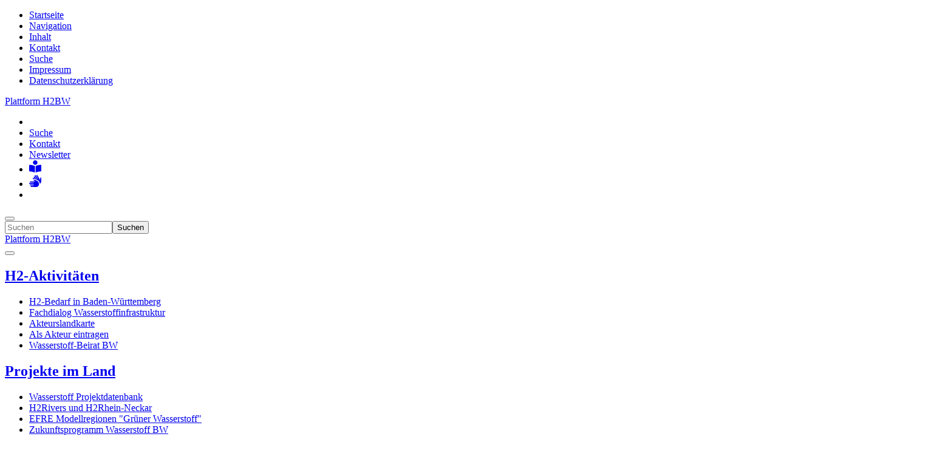

--- FILE ---
content_type: text/html; charset=utf-8
request_url: https://www.plattform-h2bw.de/service/aktuelle-meldungen/meldungen-detail/efre-modellregionen-fuer-gruenen-wasserstoff-ausgewaehlt
body_size: 9335
content:
<!DOCTYPE html>
<html lang="de" dir="ltr" class="no-js">
<head>

<meta charset="utf-8">
<!-- 
	.______     ________ ______ ____  ______ _______ _____  _____ ______ ____
	|  _ \ \   / /_   __|  ____|  _ \|  ____|__   __|  __ \|_   _|  ____|  _ \
	| |_) \ \ / /  | |  | |__  | |_) | |__     | |  | |__) | | | | |__  | |_) |
	|  _ < \ · /   | |  |  __| |  _ <|  __|    | |  |  _  /  | | |  __| |  _ <
	| |_) | | |    | |  | |____| |_) | |____   | |  | | \ \ _| |_| |____| |_) |
	|____/  |_|    |_|  |______|____/|______|  |_|  |_|  \_\_____|______|____/
	AGENTUR FÜR INTERNET & KOMMUNIKATION                              (c) 2022

	This website is powered by TYPO3 - inspiring people to share!
	TYPO3 is a free open source Content Management Framework initially created by Kasper Skaarhoj and licensed under GNU/GPL.
	TYPO3 is copyright 1998-2026 of Kasper Skaarhoj. Extensions are copyright of their respective owners.
	Information and contribution at https://typo3.org/
-->

<base href="https://www.plattform-h2bw.de">

<title>Förderung für zwei regionale Wasserstoff-Projekte | Plattform H2BW</title>
<meta property="og:title" content="Förderung für zwei regionale Wasserstoff-Projekte" />
<meta property="og:type" content="article" />
<meta property="og:url" content="https://www.plattform-h2bw.de/service/aktuelle-meldungen/meldungen-detail/efre-modellregionen-fuer-gruenen-wasserstoff-ausgewaehlt" />
<meta property="og:site_name" content="Plattform H2BW" />
<meta property="og:image" content="https://www.plattform-h2bw.de/fileadmin/_processed_/9/0/csm_Speicher_H2_shutterstock_1784718089_b7eeecaa6d.jpg" />
<meta property="og:image:width" content="1200" />
<meta property="og:image:height" content="800" />
<meta property="og:description" content="Baden-Württemberg hat die Förderung von zwei Modellregionen für grünen Wasserstoff bekanntgegeben. In der Region Mittlere Alb-Donau sowie in der Region Stuttgart werden die Potenziale von mit erneuerbaren Energien hergestelltem Wasserstoff aufgezeigt und die Nutzung des Energieträgers in der Praxis veranschaulicht." />
<meta name="generator" content="TYPO3 CMS" />
<meta name="description" content="Baden-Württemberg hat die Förderung von zwei Modellregionen für grünen Wasserstoff bekanntgegeben. In der Region Mittlere Alb-Donau sowie in der Region Stuttgart werden die Potenziale von mit erneuerbaren Energien hergestelltem Wasserstoff aufgezeigt und die Nutzung des Energieträgers in der Praxis veranschaulicht." />
<meta name="twitter:card" content="summary" />


<link rel="stylesheet" href="/typo3temp/assets/compressed/merged-7ccde49b45dc6bfd11d67361de8b870b-4231cd7eeba33cfff5c06e9ca789b7bf.css?1759837261" media="all">





<script>
            var bbThemaPublicPath = "/_assets/ea865bf1855bf348ba60d9b18527e14f/";
            function addCssAsync (path) {
                let l = document.createElement("link");
                l.rel = "stylesheet";
                l.href = path;
                var h = document.getElementsByTagName("head")[0];
                h.append(l);
            }
            </script>

<link rel="apple-touch-icon" sizes="76x76" href="/_assets/ea865bf1855bf348ba60d9b18527e14f/Icons/favicon/apple-touch-icon.png"> 
 <link rel="icon" type="image/png" sizes="32x32" href="/_assets/ea865bf1855bf348ba60d9b18527e14f/Icons/favicon/favicon-32x32.png"> 
 <link rel="icon" type="image/png" sizes="16x16" href="/_assets/ea865bf1855bf348ba60d9b18527e14f/Icons/favicon/favicon-16x16.png"> 
 <link rel="manifest" href="/_assets/ea865bf1855bf348ba60d9b18527e14f/Icons/favicon/site.webmanifest"> 
 <link rel="mask-icon" href="/_assets/ea865bf1855bf348ba60d9b18527e14f/Icons/favicon/safari-pinned-tab.svg" color="#5bbad5"> 
 <link rel="shortcut icon" href="/_assets/ea865bf1855bf348ba60d9b18527e14f/Icons/favicon/favicon.ico"> 
 <meta name="msapplication-config" content="/_assets/ea865bf1855bf348ba60d9b18527e14f/Icons/favicon/browserconfig.xml"> 
 		<meta name="msapplication-TileColor" content="#ffffff">
		<meta name="theme-color" content="#ffffff">    <meta name="viewport" content="width=device-width, initial-scale=1.0">                <!-- Matomo -->
                <script data-bb-cm-service="matomo" type="text/plain">
                    var _paq = window._paq = window._paq || [];
                    /* tracker methods like "setCustomDimension" should be called before "trackPageView" */
                    _paq.push(['trackPageView']);
                    _paq.push(['enableLinkTracking']);
                    (function() {
                        var u="//piwik.e-mobilbw.de/";
                        _paq.push(['setTrackerUrl', u+'matomo.php']);
                        _paq.push(['setSiteId', '10']);
                        var d=document, g=d.createElement('script'), s=d.getElementsByTagName('script')[0];
                        g.type='text/javascript'; g.async=true; g.src=u+'matomo.js'; s.parentNode.insertBefore(g,s);
                    })();
                </script>
                <!-- End Matomo Code -->
<link rel="canonical" href="https://www.plattform-h2bw.de/service/aktuelle-meldungen/meldungen-detail/efre-modellregionen-fuer-gruenen-wasserstoff-ausgewaehlt"/>

<!-- This site is optimized with the Yoast SEO for TYPO3 plugin - https://yoast.com/typo3-extensions-seo/ -->
<script type="application/ld+json">[{"@context":"https:\/\/www.schema.org","@type":"BreadcrumbList","itemListElement":[{"@type":"ListItem","position":1,"item":{"@id":"https:\/\/www.plattform-h2bw.de\/","name":"Startseite"}},{"@type":"ListItem","position":2,"item":{"@id":"https:\/\/www.plattform-h2bw.de\/hauptnavigation","name":"Hauptnavigation"}},{"@type":"ListItem","position":3,"item":{"@id":"https:\/\/www.plattform-h2bw.de\/service","name":"Service"}},{"@type":"ListItem","position":4,"item":{"@id":"https:\/\/www.plattform-h2bw.de\/service\/meldungen","name":"Meldungen"}},{"@type":"ListItem","position":5,"item":{"@id":"https:\/\/www.plattform-h2bw.de\/service\/aktuelle-meldungen\/meldungen-detail","name":"Meldungen-Detail"}}]}]</script>
</head>
<body id="p40" class="page-40 pagelevel-5 language-0 backendlayout-default_clean layout-default pageBodyCssClass-plattform-h2bw">
<div id="top"></div><div id="sitehead"><div role="navigation" aria-label="Quicklinks" id="base_accessibility_navigation"><ul><li><a accesskey="0" href="/">Startseite</a></li><li><a accesskey="1" href="/service/aktuelle-meldungen/meldungen-detail#mainnavigation">Navigation</a></li><li><a accesskey="2" href="/service/aktuelle-meldungen/meldungen-detail#sitecontent">Inhalt</a></li><li><a accesskey="3" href="/service/kontakt">Kontakt</a></li><li><a accesskey="5" href="/suche">Suche</a></li><li><a accesskey="6" href="/impressum">Impressum</a></li><li><a accesskey="7" href="/datenschutz">Datenschutzerklärung</a></li></ul></div><nav><div class="container"><div class="row"><div class="col-xs-9 col-md-4 0"><a aria-label="Plattform H2BW" class="logo" href="/">Plattform H2BW</a></div><div class="col-xs-8 col-md-7 navi-static 0" role="navigation"><ul><li class="emobil-link-wrap hidden-emobilbw"><a href="https://www.e-mobilbw.de" aria-label="zu e-mobil BW GmbH" target="_blank"></a></li><li><a class="btn-search" href="#">Suche</a></li><li><a href="/service/kontakt">Kontakt</a></li><li><a href="/service/newsletter">Newsletter</a></li><li><a title="Leichte Sprache" href="/leichte-sprache"><svg xmlns="http://www.w3.org/2000/svg" aria-hidden="true" data-prefix="fas" data-icon="book-reader" class="svg-inline--fa" role="img" viewBox="0 0 512 512" width="20" height="20"><path fill="currentColor" d="M352 96c0-53.02-42.98-96-96-96s-96 42.98-96 96 42.98 96 96 96 96-42.98 96-96zM233.59 241.1c-59.33-36.32-155.43-46.3-203.79-49.05C13.55 191.13 0 203.51 0 219.14v222.8c0 14.33 11.59 26.28 26.49 27.05 43.66 2.29 131.99 10.68 193.04 41.43 9.37 4.72 20.48-1.71 20.48-11.87V252.56c-.01-4.67-2.32-8.95-6.42-11.46zm248.61-49.05c-48.35 2.74-144.46 12.73-203.78 49.05-4.1 2.51-6.41 6.96-6.41 11.63v245.79c0 10.19 11.14 16.63 20.54 11.9 61.04-30.72 149.32-39.11 192.97-41.4 14.9-.78 26.49-12.73 26.49-27.06V219.14c-.01-15.63-13.56-28.01-29.81-27.09z"/></svg></a></li><li><a title="Gebärdensprache" href="/gebaerdensprache"><svg xmlns="http://www.w3.org/2000/svg" viewBox="0 0 512 512" aria-hidden="true" data-prefix="fas" data-icon="hands" class="svg-inline--fa" width="20" height="20"><path fill="currentColor" d="M154.9 162c.3 .7 .7 1.5 1.1 2.2l17.8 30.9c11.1-12.6 27.4-19.8 44.4-19.1l-20.7-35.8c-6.6-11.5-21.3-15.4-32.8-8.8c-10.8 6.2-14.9 19.5-9.9 30.6zm173.6 47C399.7 231.7 448 297.8 448 372.5c0 1.5 0 3-.1 4.5c39.7-25.6 64.1-69.7 64.1-117.4V136c0-13.3-10.7-24-24-24s-24 10.7-24 24l0 81.7L347.8 16.5C341.2 5 326.5 1.1 315.1 7.7s-15.4 21.3-8.8 32.8l64 110.9c2.2 3.8 .9 8.7-2.9 10.9s-8.7 .9-10.9-2.9l-80-138.6C269.8 9.3 255.1 5.4 243.6 12s-15.4 21.3-8.8 32.8l80 138.6c2.2 3.8 .9 8.7-2.9 10.9s-8.7 .9-10.9-2.9L237 80.5c-6.6-11.5-21.3-15.4-32.8-8.8s-15.4 21.3-8.8 32.8l44 76.2L328.5 209zM64 488c0 12.4 9.4 22.6 21.5 23.9c.8 .1 1.6 .1 2.5 .1H288.7 296c66.3 0 120-53.7 120-120c0-1.2 0-2.4-.1-3.6c0-1.2 .1-2.5 .1-3.7c0-68-44-128.2-108.9-148.9l-83.9-26.7c-12.6-4-26.1 3-30.1 15.6s3 26.1 15.6 30.1L262.6 272H56c-13.3 0-24 10.7-24 24s10.7 24 24 24H184c4.4 0 8 3.6 8 8s-3.6 8-8 8H24c-13.3 0-24 10.7-24 24s10.7 24 24 24H184c4.4 0 8 3.6 8 8s-3.6 8-8 8H56c-13.3 0-24 10.7-24 24s10.7 24 24 24H184c4.4 0 8 3.6 8 8s-3.6 8-8 8H88c-13.3 0-24 10.7-24 24z"/></svg></a></li><li></li></ul></div><div class="col-xs-3 col-md-1"><button class="navi-btn pull-right"
                        aria-label="Navigation anzeigen"
                        aria-haspopup="dialog"
                        aria-describedby="navi-modal__wrapper"
                        id="mainnavigation"></button></div><div class="suche-menue"><form method="get" class="search__form" id="tx-solr-search-form-pi-results" action="/suche" data-suggest="/suche/suggest.json" data-suggest-header="Top Results" accept-charset="utf-8"><input type="hidden" name="id" value="18" /><input type="search" class="search__input tx-solr-q js-solr-q tx-solr-suggest tx-solr-suggest-focus form-control" name="tx_solr[q]" value="" placeholder="Suchen" aria-label="Suchen" /><button class="btn btn-prime" type="submit"><i class="fas fa-search"></i><span class="sr-only">Suchen</span></button></form></div></div></div></nav><div id="navi-modal__wrapper" class="navi-offen"
     role="dialog"
     aria-modal="true"><div class="container"><div class="row"><div class="col-md-4 col-sm-8 col-xs-9"><a aria-label="Plattform H2BW" class="logo" href="/">Plattform H2BW</a></div><div class="col-md-8 col-sm-4 col-xs-3"><button class="navi-btn btn-menu-close pull-right" aria-label="Navigation verbergen"></button></div></div><div class="row"><div class="col-md-4 col-sm-6 col-xs-12"><div class="navi-kategorie"><h2><a href="#" class="navi-headline" role="button" aria-controls="main-navi-0" aria-expanded="false">H2-Aktivitäten</a></h2><ul id="main-navi-0" class="nav-first-level"><li class=""><a href="/h2-bedarf">H2-Bedarf in Baden-Württemberg</a></li><li class=""><a href="/h2-aktivitaeten/fachdialog-wasserstoffinfrastruktur">Fachdialog Wasserstoffinfrastruktur</a></li><li class=""><a href="/h2-aktivitaeten/akteurslandkarte">Akteurslandkarte</a></li><li class=""><a href="/h2-aktivitaeten/als-akteur-eintragen">Als Akteur eintragen</a></li><li class=""><a href="/h2-aktivitaeten/wasserstoff-beirat-bw">Wasserstoff-Beirat BW</a></li></ul></div></div><div class="col-md-4 col-sm-6 col-xs-12"><div class="navi-kategorie"><h2><a href="#" class="navi-headline" role="button" aria-controls="main-navi-1" aria-expanded="false">Projekte im Land</a></h2><ul id="main-navi-1" class="nav-first-level"><li class=""><a href="/wasserstoff-projektdatenbank">Wasserstoff Projektdatenbank</a></li><li class=""><a href="/projekte-im-land/h2rivers-und-h2rhein-neckar">H2Rivers und H2Rhein-Neckar</a></li><li class=""><a href="/projekte-im-land/efre-modellregionen-gruener-wasserstoff">EFRE Modellregionen &quot;Grüner Wasserstoff&quot;</a></li><li class=""><a href="/projekte-im-land/zukunftsprogramm-wasserstoff-bw">Zukunftsprogramm Wasserstoff BW</a></li><li class=""><a href="/projekte-im-land/klimaschutz-und-wertschoepfung-durch-wasserstoff">Klimaschutz und Wertschöpfung durch Wasserstoff</a></li><li class=""><a href="/wasserstoff-projektdatenbank/infrastruktur-fuer-langstrecken-lkw-lwt">Infrastruktur für Langstrecken-Lkw (LWT)</a></li><li class=""><a href="/projekte-im-land/regionale-wasserstoffkonzepte-rwk">Regionale Wasserstoffkonzepte (RWK)</a></li></ul></div></div><div class="col-md-4 col-sm-6 col-xs-12"><div class="navi-kategorie"><h2><a href="#" class="navi-headline" role="button" aria-controls="main-navi-2" aria-expanded="false">Cluster Brennstoffzelle BW</a></h2><ul id="main-navi-2" class="nav-first-level"><li class=""><a href="/cluster-brennstoffzelle-bw/ueber-den-cluster-brennstoffzelle-bw">Über den Cluster Brennstoffzelle BW</a></li><li class=""><a href="/cluster-brennstoffzelle-bw/zusammenarbeit-im-cluster">Zusammenarbeit im Cluster</a></li><li class=""><a href="/cluster-brennstoffzelle-bw/partner-des-clusters">Partner des Clusters</a></li><li class=""><a href="/cluster-brennstoffzelle-bw/clusterpartner-werden">Clusterpartner werden</a></li></ul></div></div><div class="col-md-4 col-sm-6 col-xs-12"><div class="navi-kategorie"><h2><a href="#" class="navi-headline" role="button" aria-controls="main-navi-3" aria-expanded="false">Qualifizierung</a></h2><ul id="main-navi-3" class="nav-first-level"><li class=""><a href="/qualifizierung/h2techguide">H2 TechGuide</a></li><li class=""><a href="/qualifizierung/wasserstoffwissen-bw">WasserstoffWissen BW</a></li><li class=""><a href="/qualifizierung/angebote">Qualifizierungsangebote</a></li><li class=""><a href="/service/wissensaufbau">Wissensaufbau</a></li></ul></div></div><div class="col-md-4 col-sm-6 col-xs-12"><div class="navi-kategorie"><h2><a href="#" class="navi-headline" role="button" aria-controls="main-navi-4" aria-expanded="false">Über H2BW</a></h2><ul id="main-navi-4" class="nav-first-level"><li class=""><a href="/ueber-die-plattform-h2bw/aufgabe-und-funktion">Aufgaben der Plattform</a></li><li class=""><a href="/ueber-die-plattform-h2bw/entstehung-der-plattform">Hintergrund</a></li><li class=""><a href="/ueber-die-plattform-h2bw/netzwerke">Netzwerke</a></li><li class=""><a href="/ueber-die-plattform-h2bw/team">Team</a></li></ul></div></div><div class="col-md-4 col-sm-6 col-xs-12"><div class="navi-kategorie"><h2><a href="#" class="navi-headline" role="button" aria-controls="main-navi-5" aria-expanded="false">Service</a></h2><ul id="main-navi-5" class="nav-first-level"><li class=""><a href="/service/termine">Termine</a></li><li class=""><a href="/service/meldungen">Meldungen</a></li><li class=""><a href="/service/foerderinformationen">Förderinformationen</a></li><li class=""><a href="/service/genehmigungen">Informationen zu Genehmigungen</a></li><li class=""><a href="/service/newsletter">Newsletter</a></li><li class=""><a href="/service/faq">FAQ</a></li><li class="isLast"><a href="/service/kontakt">Kontakt</a></li></ul></div></div><div class="hidden-lg hidden-md col-sm-6 col-xs-12 hidden-emobilbw"><div class="navi-kategorie"><h2 class="isLast"><a href="https://www.e-mobilbw.de" aria-label="zu e-mobil BW GmbH" target="_blank">e-mobilbw</a></h2></div></div></div></div></div></div><div id="sitecontent"><!--TYPO3SEARCH_begin--><div id="content"></div><a id="c34"></a><div class="header-small"><figure class="image"><picture><source data-variant="default" data-maxwidth="1100" media="(min-width: 1200px)" srcset="/fileadmin/_processed_/4/c/csm_News_Zeitungsdruck_99bb5aa74b.jpg"><source data-variant="large" data-maxwidth="920" media="(min-width: 992px)" srcset="/fileadmin/_processed_/4/c/csm_News_Zeitungsdruck_1114fc2ae5.jpg"><source data-variant="medium" data-maxwidth="680" media="(min-width: 768px)" srcset="/fileadmin/_processed_/7/d/csm_shutterstock_92491621_1500x1000_7ee3c4664f.jpg"><source data-variant="small" data-maxwidth="500" media="(min-width: 576px)" srcset="/fileadmin/_processed_/7/d/csm_shutterstock_92491621_1500x1000_b864b2fb0a.jpg"><source data-variant="extrasmall" data-maxwidth="374" srcset="/fileadmin/_processed_/7/d/csm_shutterstock_92491621_1500x1000_28c8bfb09f.jpg"><img data-src="/fileadmin/_processed_/4/c/csm_News_Zeitungsdruck_99bb5aa74b.jpg" title="" alt="" class="lazy img-responsive"></picture><figcaption class="caption"><div class="caption"><span class="bb-copyright"><button class="bb-copyright-trigger" aria-label="Copyright Info öffnen" aria-expanded="false" type="button" aria-controls="copyright-14-200">
                                 &copy;
                            </button><span id="copyright-14-200" class="bb-copyright-text">Shutterstock / Borislav Bajkic</span><button class="bb-copyright-close" aria-label="Copyright Info schließen" type="button"><svg class="bb-copyright-close-icon" width="24" height="24" viewBox="0 0 24 24" fill="#ffffff" xmlns="http://www.w3.org/2000/svg"><path fill-rule="evenodd" clip-rule="evenodd" d="M5.00003 3.58578L12 10.5858L19 3.58578L20.4142 5L13.4142 12L20.4142 19L19 20.4142L12 13.4142L5.00003 20.4142L3.58582 19L10.5858 12L3.58582 5L5.00003 3.58578Z" fill="currentcolor"/></svg></button></span></div></figcaption></figure></div><div itemscope="itemscope" itemtype="http://schema.org/Article"><div class="container inhalt-block-standard"><div class="row"><div class="col-xs-12 col-xs-offset-0 col-sm-10 col-sm-offset-1  col-md-10 col-md-offset-1 col-lg-8 col-lg-offset-2"><!--TYPO3SEARCH_end--><div aria-label="breadcrumb" role="navigation" class="brotkrumen"><ul itemscope itemtype="https://schema.org/BreadcrumbList"><li itemprop="itemListElement" itemscope
                        itemtype="https://schema.org/ListItem"><a itemprop="item" href="/" target=""><span itemprop="name">Startseite</span> &gt;</a></li><li itemprop="itemListElement" itemscope
                        itemtype="https://schema.org/ListItem"><span itemprop="item"><span itemprop="name">Service</span></span> &gt;&nbsp;
                            
                    </li><li itemprop="itemListElement" itemscope
                        itemtype="https://schema.org/ListItem"><a itemprop="item" href="/service/meldungen" target=""><span itemprop="name">Meldungen</span> &gt;</a></li><li itemprop="itemListElement" itemscope
                        itemtype="https://schema.org/ListItem"><span itemprop="item"><span itemprop="name">Meldungen-Detail</span></span></li></ul></div><!--TYPO3SEARCH_begin--><p class = "tag special"><span class="tag-date"><time itemprop="datePublished" datetime="17.08.2021">
								17.08.2021
							</time></span></p><h1 itemprop="headline">Förderung für zwei regionale Wasserstoff-Projekte</h1><p><strong>Baden-Württemberg hat die Förderung von zwei Modellregionen für grünen Wasserstoff bekanntgegeben. In der Region Mittlere Alb-Donau sowie in der Region Stuttgart werden die Potenziale von mit erneuerbaren Energien hergestelltem Wasserstoff aufgezeigt und die Nutzung des Energieträgers in der Praxis veranschaulicht.</strong></p></div></div></div><div class="container inhalt-block-standard"><div class="row"><div class="col-xs-12 col-xs-offset-0 col-sm-10 col-sm-offset-1  col-md-10 col-md-offset-1 col-lg-8 col-lg-offset-2"><figure class="mediaelement mediaelement-image"><a class="lightbox" rel="lightbox-group-" href="/fileadmin/_processed_/9/0/csm_Speicher_H2_shutterstock_1784718089_4d7f5be647.jpg" data-lightbox-width="1200" data-lightbox-height="800" data-lightbox-caption="In den ausgewählten Modellregionen soll die Anwendung und Verteilung von klimaneutral produziertem Wasserstoff erprobt werden."><img src="/fileadmin/media/Bilder/Content/Erzeugung/Erzeugung_Speicher-und-Elektrolyseur_H2_Shutterstock-1784718089.jpg" title="" alt="Wasserstofftank und Elektrolyseur in Weiß mit blauem Schriftzug für &quot;H2&quot;stehen im Freien." class="img-responsive" loading="lazy"></a><figcaption class="caption news-img-caption"><span class="caption-description">In den ausgewählten Modellregionen soll die Anwendung und Verteilung von klimaneutral produziertem Wasserstoff erprobt werden.</span><div class="caption"><span class="bb-copyright"><button class="bb-copyright-trigger" aria-label="Copyright Info öffnen" aria-expanded="false" type="button" aria-controls="copyright-39-1357">
                     &copy;
                </button><span id="copyright-39-1357" class="bb-copyright-text">Shutterstock/Audio und Werbung</span><button class="bb-copyright-close" aria-label="Copyright Info schließen" type="button"><svg class="bb-copyright-close-icon" width="24" height="24" viewBox="0 0 24 24" fill="#ffffff" xmlns="http://www.w3.org/2000/svg"><path fill-rule="evenodd" clip-rule="evenodd" d="M5.00003 3.58578L12 10.5858L19 3.58578L20.4142 5L13.4142 12L20.4142 19L19 20.4142L12 13.4142L5.00003 20.4142L3.58582 19L10.5858 12L3.58582 5L5.00003 3.58578Z" fill="currentcolor"/></svg></button></span></div></figcaption></figure></div></div></div><div class="container inhalt-block-standard"><div class="row" ><div class="col-xs-12 col-xs-offset-0 col-sm-10 col-sm-offset-1  col-md-10 col-md-offset-1 col-lg-8 col-lg-offset-2"><p>Das <a href="https://um.baden-wuerttemberg.de/de/startseite/" target="_blank" class="link-external-blank" rel="noreferrer">Ministerium für Umwelt, Klima und Energiewirtschaft</a> hat die beiden<sup>&nbsp;</sup>Projekte bekanntgegeben, die im Rahmen des Förderprogramms <a href="https://um.baden-wuerttemberg.de/de/wirtschaft/wasserstoffwirtschaft/foerdermoeglichkeiten/foerderprogramm/" target="_blank" class="link-external-blank" rel="noreferrer">„Modellregion grüner Wasserstoff“</a> einen Antrag auf Vollförderung stellen dürfen. Die Entscheidung wurde gemeinsam mit einer Fachjury getroffen. Für die Jahre 2021-2027 stehen insgesamt bis zu 47 Millionen Euro aus&nbsp;dem <a href="https://efre-bw.de/" target="_blank" class="link-external-blank" rel="noreferrer">Europäischen Fonds für Regionale Entwicklung (EFRE)</a>&nbsp; und an Landesmitteln zur Verfügung, um zwei Modellregionen auf ihrem <strong>Weg hin zu&nbsp;einer Wasserstoffwirtschaft </strong>zu fördern. Zusätzlich werden die beiden ausgewählten Modellregionen wissenschaftlich begleitet.</p><p>Auf den <strong>EFRE-Förderaufruf des Umweltministeriums</strong> wurden insgesamt neun Projektskizzen eingereicht. Durchsetzen konnten sich die Konsortien der Projektskizzen&nbsp;<strong>„Hy-FIVE“</strong>, die die Stadt Ulm, der Landkreis Reutlingen und der Alb-Donau-Kreis eingereicht haben, sowie <strong>„H2-GeNeSiS“</strong>, die durch die&nbsp;Wirtschaftsförderung Region Stuttgart&nbsp;koordiniert wird. Die wissenschaftliche Begleitforschung wird durch das Konsortium&nbsp;<strong>„H2-Companion“<sup>&nbsp;</sup></strong>unter Konsortialführung des<strong>&nbsp;</strong>Fraunhofer IAO<strong>&nbsp;</strong>übernommen.</p><p>&nbsp;</p><h2>„Hy-FIVE“ - Wasserstoff im ländlichen Raum</h2><p>Die <strong>Erprobung von Wasserstoff im ländlichen und städtischen Raum</strong> steht im Fokus der&nbsp;<strong>Modellregion „Hy-FiVE“</strong>. Beteiligt sind die&nbsp;Region Mittlere Alb-Donau mit den Landkreisen Reutlingen, Alb-Donau-Kreis und die Stadt Ulm sowie die angrenzenden Landkreise Ostalbkreis, mit der Stadt Schwäbisch Gmünd, Heidenheim und Tübingen. Die Projektskizze enthält&nbsp;<strong>vier Leuchtturmprojekte</strong>, die in verschiedenen Landkreisen die <strong>gesamte Wasserstoff-Wertschöpfungskette</strong> abbilden sollen. Dabei werden beispielsweise verschiedene Arten von Elektrolyseuren und die Nutzung von Wasserstoff in Industrie, Verkehr und Quartierslösungen erprobt.</p><p>&nbsp;</p><h2>„H2-GeNeSiS“ - Wasserstoff-Pipeline entlang des Neckars</h2><p>Schwerpunkt der geplanten <strong>Modellregion „H2-GeNeSiS“</strong>&nbsp;in der Region Stuttgart ist die Entwicklung eines ausgedehntes Verteilernetzes für Wasserstoff, dem sogennanten <strong>„H2-Marktplatz"</strong>. Im Zentrum soll ein reine <strong>Wasserstoff-Pipeline entlang des Neckars</strong> stehen, wobei Erzeuger und Anwender entlang dieses linearen Pipelinenetzes aufgereiht werden. In dem stark industriell geprägten Gebiet der Modellregion bieten sich viele Möglichkeiten zur Anwendung von Wasserstoff, wie im Bereich Mobilität oder für Quartiere.</p><p>&nbsp;</p><h2>Wirtschaftliche Ausrichtung der Modellregionen</h2><p>Während der Projektlaufzeit werden die beiden Modellregionen durch die <strong><a href="https://www.iao.fraunhofer.de/de/presse-und-medien/aktuelles/gruener-wasserstoff-katalysator-fuer-eine-transformation-in-der-wirtschaft.html" target="_blank" class="link-external-blank" rel="noreferrer">Begleitforschung „H2 Companion“</a></strong>&nbsp;unterstützt. Das <strong>Fraunhofer IAO</strong> verantwortet das Forschungsprojekt und soll insbesondere langfristige Entwicklungsszenairen identifizieren, ökonomisch wie ökologisch nachhaltige&nbsp;Geschäftsmodelle entwicklen&nbsp;sowie mit und bei der Bilanzierung von Kohlenstoffdioxid(CO<sub>2</sub>)-Einsparungen unterstützen. Zudem sollen wirkungsvolle<strong> Konzepte für</strong><strong>Bürgerbeteiligung und Öffentlichkeitsarbeit </strong>mitentwickelt werden, um die Akzeptanz der neuen Technologie zu erhöhen. Ziel ist es, <strong>die</strong><strong>Modellregionen langfristig wirtschaftlich auszurichten</strong>, damit diese auch nach Ende der Projektlaufzeit weiterbestehen können.&nbsp;Die Begleitforschung wird sich auch explizit <strong>eigenen Forschungsfragen </strong>widmen, die über die Modellregionen hinausgehen. So sollen unter anderem potenzielle Wasserstoffwertschöpfungs- und Lieferketten bezüglich ihrer Wirkung für die Region analysiert werden.</p><p>&nbsp;</p><p>Quelle: Ministerium für Umwelt, Klima und Energiewirtschaft&nbsp;Baden-Württemberg / Fraunhofer IAO</p></div></div></div><div class="container inhalt-block-standard inhalt-block-variabel"><div class="row"><div class="col-xs-12 col-xs-offset-0 col-sm-10 col-sm-offset-1  col-md-10 col-md-offset-1 col-lg-8 col-lg-offset-2"><div class="weiterelinks"><h2>Verwandte Themen</h2><ul><li><a href="https://www.baden-wuerttemberg.de/de/service/presse/pressemitteilung/pid/zwei-modellregionen-fuer-gruenen-wasserstoff/?&amp;pk_medium=newsletter&amp;pk_campaign=210816_newsletter_daily&amp;pk_source=newsletter_daily&amp;pk_keyword=wasserstoffwirtschaft" title="Pressemeldung der Landesregierung" target="_blank" rel="noreferrer"><i class="fas fa-link"></i>Pressemeldung der Landesregierung</a></li><li><a href="https://um.baden-wuerttemberg.de/de/service/presse/pressemitteilung/pid/efre-foerderprogramm-modellregion-gruener-wasserstoff-modellregionen-stehen-fest/" title="Pressemeldung des Umweltministeriums" target="_blank" rel="noreferrer"><i class="fas fa-link"></i>Pressemeldung des Umweltministeriums</a></li><li><a href="https://www.iao.fraunhofer.de/de/presse-und-medien/aktuelles/gruener-wasserstoff-katalysator-fuer-eine-transformation-in-der-wirtschaft.html" title="Pressemeldung des Fraunhofer IAO" target="_blank" rel="noreferrer"><i class="fas fa-link"></i>Pressemeldung des Fraunhofer IAO</a></li><li><a href="https://um.baden-wuerttemberg.de/en/wirtschaft/ressourceneffizienz-und-umwelttechnik/wasserstoffwirtschaft/foerderprogramm/" title="Weitere Informationen zur EFRE-Ausschreibung" target="_blank" rel="noreferrer"><i class="fas fa-link"></i>Weitere Informationen zur EFRE-Ausschreibung</a></li></ul></div></div><div class="col-xs-12 col-xs-offset-0 col-sm-10 col-sm-offset-1  col-md-10 col-md-offset-1 col-lg-8 col-lg-offset-2"><div class="weiterelinks"><h2>Verwandte Nachrichten</h2><ul><li><a title="Elektrolyse in Stuttgart: Startschuss für Projekt am Hafen" href="/service/aktuelle-meldungen/meldungen-detail/elektrolyse-in-stuttgart-startschuss-fuer-projekt-am-hafen">Elektrolyse in Stuttgart: Startschuss für Projekt am Hafen <span class="pull-right">30.04.2025</span></a></li><li><a title="Regionen im Land setzen auf grünen Wasserstoff" href="/service/aktuelle-meldungen/meldungen-detail/regionen-im-land-setzen-auf-gruenen-wasserstoff">Regionen im Land setzen auf grünen Wasserstoff <span class="pull-right">05.07.2022</span></a></li><li><a title="Förderaufruf für Wasserstoff-Modellregion" href="/service/aktuelle-meldungen/meldungen-detail/foerderaufruf-fuer-wasserstoff-modellregion">Förderaufruf für Wasserstoff-Modellregion <span class="pull-right">22.03.2021</span></a></li></ul></div></div></div></div><div class="container inhalt-block-standard"><div class="row"><div class="col-xs-12 col-xs-offset-0 col-sm-10 col-sm-offset-1  col-md-10 col-md-offset-1 col-lg-8 col-lg-offset-2"><a href="javascript:history.go(-1);" class="btn btn-prime" aria-label="Zurück"><i class="fas fa-chevron-left"></i> Zurück</a></div></div></div></div><!--TYPO3SEARCH_end--></div><div class="prefooter"><div class="container"><div class="row center-md middle-md"><div class="col-xs-12 col-sm-6 col-md-6"><a href="https://www.baden-wuerttemberg.de/" target="_blank" aria-label="Link to Ministerium für Umwelt, Klima und Energiewirtschaft"><img class="img-responsive img-first" alt="Logo von Baden-Württemberg.de" src="/_assets/ea865bf1855bf348ba60d9b18527e14f/_p/BaWue_Logo_Standard_rgb_pos.svg" width="1020" height="200" /></a></div><div class="col-xs-12 col-sm-6 col-md-6"><a href="https://www.e-mobilbw.de" target="_blank" aria-label="Link to E-Mobil BW"><img class="img-responsive" alt="Logo of E-Mobil BW" src="/_assets/ea865bf1855bf348ba60d9b18527e14f/_p/Logo_e-mobilBW_DE.svg" width="800" height="200" /></a></div></div></div></div><footer><div class="container"><div class="row"><div class="col-xs-12 col-sm-8 col-md-8"><div class="copyright"><p><strong>&copy; 2026 Plattform H2BW</strong><br></p><ul class="footer__list"><li class="footer__item"><a href="/service/kontakt">Kontakt |&nbsp;</a></li><li class="footer__item"><a href="/datenschutz">Datenschutz |&nbsp;</a></li><li class="footer__item"><a href="/informationspflicht">Informationspflicht |&nbsp;</a></li><li class="footer__item"><a href="/impressum">Impressum |&nbsp;</a></li><li class="footer__item"><a href="/erklaerung-zur-barrierefreiheit">Erklärung zur Barrierefreiheit |&nbsp;</a></li><li class="footer__item"><a href="#" onclick="return false;" title="Cookies"
           itemprop="url" class="footer__link" id="bb-cm-open"
           aria-description="Gehe zu Seite Cookie Manager"><span itemprop="name">Cookies</span></a></li></ul></div></div><div class="col-xs-12 col-sm-2 col-md-2"><ul class="social"><li><a aria-label="Newsletter" title="Newsletter" href="/service/newsletter"><i class="fas fa-envelope-square"></i></a></li><li><a href="/?type=9818" target="_blank" aria-label="RSS" title="RSS"><i class="fas fa-rss-square"></i></a></li></ul></div><div class="col-xs-12 col-sm-2 col-md-2"><a href="https://www.co2neutralwebsite.de/certificate/6495/de" target="_blank" rel="noreferrer"><img class="img-responsive" alt="Websites, die Klimaprojekte unterstützen" src="/_assets/ea865bf1855bf348ba60d9b18527e14f/_p/transparent_de.svg" width="140" height="48" /></a></div></div></div></footer><a href="#top" class="topjump"  aria-label="an den Anfang der Seite scrollen"></a>
<script src="/typo3temp/assets/compressed/merged-1f1d31fdda30a2aa8ef246dd1a7dd2bb-e6d8ca3ca62ac8f83d69b1f68141e36a.js?1741682038"></script>

<script src="/_assets/ea865bf1855bf348ba60d9b18527e14f/./Javascript/_LivIconsEvo/js/tools/snap.svg-min.js?1684826992"></script>
<script src="/_assets/ea865bf1855bf348ba60d9b18527e14f/./Javascript/_LivIconsEvo/js/tools/TweenMax.min.js?1684826992"></script>
<script src="/_assets/ea865bf1855bf348ba60d9b18527e14f/./Javascript/_LivIconsEvo/js/tools/DrawSVGPlugin.min.js?1684826992"></script>
<script src="/_assets/ea865bf1855bf348ba60d9b18527e14f/./Javascript/_LivIconsEvo/js/tools/MorphSVGPlugin.min.js?1684826992"></script>
<script src="/_assets/ea865bf1855bf348ba60d9b18527e14f/./Javascript/_LivIconsEvo/js/tools/verge.min.js?1684826992"></script>
<script src="/_assets/ea865bf1855bf348ba60d9b18527e14f/./Javascript/_LivIconsEvo/js/LivIconsEvo.defaults.js?1684826992"></script>
<script src="/_assets/ea865bf1855bf348ba60d9b18527e14f/./Javascript/_LivIconsEvo/js/LivIconsEvo.min.js?1684826992"></script>

<script src="/_assets/ea865bf1855bf348ba60d9b18527e14f/Javascript/bb-cookie-banner-config.js"></script><script src="/_assets/8f8e8dac349138d0ed274f221a161a59/Javascript/bb-cookie-banner.js" data-locale="de-DE" data-config="bbCookieBannerConfig"></script>

</body>
</html>

--- FILE ---
content_type: application/javascript; charset=utf-8
request_url: https://www.plattform-h2bw.de/_assets/ea865bf1855bf348ba60d9b18527e14f/Javascript/_LivIconsEvo/js/tools/DrawSVGPlugin.min.js?1684826992
body_size: 2130
content:
/*!
 * VERSION: 0.1.5
 * DATE: 2018-02-15
 * UPDATES AND DOCS AT: http://greensock.com
 *
 * @license Copyright (c) 2008-2018, GreenSock. All rights reserved.
 * DrawSVGPlugin is a Club GreenSock membership benefit; You must have a valid membership to use
 * this code without violating the terms of use. Visit http://greensock.com/club/ to sign up or get more details.
 * This work is subject to the software agreement that was issued with your membership.
 * 
 * @author: Jack Doyle, jack@greensock.com
 */
var _gsScope="undefined"!=typeof module&&module.exports&&"undefined"!=typeof global?global:this||window;(_gsScope._gsQueue||(_gsScope._gsQueue=[])).push(function(){"use strict";function a(a,b,c,d,e,f){return c=(parseFloat(c||0)-parseFloat(a||0))*e,d=(parseFloat(d||0)-parseFloat(b||0))*f,Math.sqrt(c*c+d*d)}function b(a){return"string"!=typeof a&&a.nodeType||(a=_gsScope.TweenLite.selector(a),a.length&&(a=a[0])),a}function c(a,b,c){var d,e,f=a.indexOf(" ");return-1===f?(d=void 0!==c?c+"":a,e=a):(d=a.substr(0,f),e=a.substr(f+1)),d=-1!==d.indexOf("%")?parseFloat(d)/100*b:parseFloat(d),e=-1!==e.indexOf("%")?parseFloat(e)/100*b:parseFloat(e),d>e?[e,d]:[d,e]}function d(c){if(!c)return 0;c=b(c);var d,e,f,g,h,j,k,l=c.tagName.toLowerCase(),m=1,n=1;"non-scaling-stroke"===c.getAttribute("vector-effect")&&(n=c.getScreenCTM(),m=n.a,n=n.d);try{e=c.getBBox()}catch(o){console.log("Error: Some browsers like Firefox won't report measurements of invisible elements (like display:none).")}if(e&&(e.width||e.height)||"rect"!==l&&"circle"!==l&&"ellipse"!==l||(e={width:parseFloat(c.getAttribute("rect"===l?"width":"circle"===l?"r":"rx")),height:parseFloat(c.getAttribute("rect"===l?"height":"circle"===l?"r":"ry"))},"rect"!==l&&(e.width*=2,e.height*=2)),"path"===l)g=c.style.strokeDasharray,c.style.strokeDasharray="none",d=c.getTotalLength()||0,m!==n&&console.log("Warning: <path> length cannot be measured accurately when vector-effect is non-scaling-stroke and the element isn't proportionally scaled."),d*=(m+n)/2,c.style.strokeDasharray=g;else if("rect"===l)d=2*e.width*m+2*e.height*n;else if("line"===l)d=a(e.x,e.y,e.x+e.width,e.y+e.height,m,n);else if("polyline"===l||"polygon"===l)for(f=c.getAttribute("points").match(i)||[],"polygon"===l&&f.push(f[0],f[1]),d=0,h=2;h<f.length;h+=2)d+=a(f[h-2],f[h-1],f[h],f[h+1],m,n)||0;else("circle"===l||"ellipse"===l)&&(j=e.width/2*m,k=e.height/2*n,d=Math.PI*(3*(j+k)-Math.sqrt((3*j+k)*(j+3*k))));return d||0}function e(a,c){if(!a)return[0,0];a=b(a),c=c||d(a)+1;var e=h(a),f=e.strokeDasharray||"",g=parseFloat(e.strokeDashoffset),i=f.indexOf(",");return 0>i&&(i=f.indexOf(" ")),f=0>i?c:parseFloat(f.substr(0,i))||1e-5,f>c&&(f=c),[Math.max(0,-g),Math.max(0,f-g)]}var f,g=_gsScope.document,h=g.defaultView?g.defaultView.getComputedStyle:function(){},i=/(?:(-|-=|\+=)?\d*\.?\d*(?:e[\-+]?\d+)?)[0-9]/gi,j=-1!==((_gsScope.navigator||{}).userAgent||"").indexOf("Edge");f=_gsScope._gsDefine.plugin({propName:"drawSVG",API:2,version:"0.1.5",global:!0,overwriteProps:["drawSVG"],init:function(a,b,f,g){if(!a.getBBox)return!1;var i,k,l,m,n=d(a)+1;return this._style=a.style,"function"==typeof b&&(b=b(g,a)),b===!0||"true"===b?b="0 100%":b?-1===(b+"").indexOf(" ")&&(b="0 "+b):b="0 0",i=e(a,n),k=c(b,n,i[0]),this._length=n+10,0===i[0]&&0===k[0]?(l=Math.max(1e-5,k[1]-n),this._dash=n+l,this._offset=n-i[1]+l,this._addTween(this,"_offset",this._offset,n-k[1]+l,"drawSVG")):(this._dash=i[1]-i[0]||1e-6,this._offset=-i[0],this._addTween(this,"_dash",this._dash,k[1]-k[0]||1e-5,"drawSVG"),this._addTween(this,"_offset",this._offset,-k[0],"drawSVG")),j&&(m=h(a),k=m.strokeLinecap,"butt"!==k&&k!==m.strokeLinejoin&&(k=parseFloat(m.strokeMiterlimit),this._addTween(a.style,"strokeMiterlimit",k,k+1e-4,"strokeMiterlimit"))),!0},set:function(a){this._firstPT&&(this._super.setRatio.call(this,a),this._style.strokeDashoffset=this._offset,1===a||0===a?this._style.strokeDasharray=this._offset<.001&&this._length-this._dash<=10?"none":this._offset===this._dash?"0px, 999999px":this._dash+"px,"+this._length+"px":this._style.strokeDasharray=this._dash+"px,"+this._length+"px")}}),f.getLength=d,f.getPosition=e}),_gsScope._gsDefine&&_gsScope._gsQueue.pop()(),function(a){"use strict";var b=function(){return(_gsScope.GreenSockGlobals||_gsScope)[a]};"undefined"!=typeof module&&module.exports?(require("../TweenLite.min.js"),module.exports=b()):"function"==typeof define&&define.amd&&define(["TweenLite"],b)}("DrawSVGPlugin");

--- FILE ---
content_type: application/javascript; charset=utf-8
request_url: https://www.plattform-h2bw.de/_assets/ea865bf1855bf348ba60d9b18527e14f/Javascript/_LivIconsEvo/js/LivIconsEvo.min.js?1684826992
body_size: 8742
content:
/*****************************************************************************************************
 * @name:       LivIconsEvo.min.js - the main (minified) JS file of LivIcons (Live Icons) Evolution
 * @version:    2.4.XXX (XXX is a total number of icons)
 * @URL:        https://livicons.com
 * @copyright:  (c) 2013-2018 DeeThemes (http://codecanyon.net/user/DeeThemes)
 * @licenses:   http://codecanyon.net/licenses/regular
                http://codecanyon.net/licenses/extended
******************************************************************************************************/
;(function(k,C){function M(b,a){b.css("visibility","hidden");var e=n(b.find("svg")[0]);e.attr({preserveAspectRatio:"xMinYMin meet"});var c=e.attr("viewBox").w/2+" "+e.attr("viewBox").h/2;e.selectAll("desc").forEach(function(a){"Created with Snap"==a.innerSVG()&&k(a.node).text("LivIcons Evolution")});var f=k(e.node),w=e.select("g.lievo-main"),g=e.g().addClass("lievo-setrotation");e.prepend(g);g=g.g().addClass("lievo-setsharp");g=g.g().addClass("lievo-setflip");g.append(w);a.morph?"end"===a.morphState?
(f.find("g.lievo-main g.lievo-morphstartstate").remove(),a.curMorphState="end"):(f.find("g.lievo-main g.lievo-morphendstate").remove(),a.curMorphState="start"):a.curMorphState="not morph";switch(a.style){case "solid":f.find("g.lievo-main g.lievo-solidicon").siblings(":not(g.lievo-common)").remove();break;case "lines":case "lines-alt":case "linesAlt":f.find("g.lievo-main g.lievo-lineicon").siblings(":not(g.lievo-common)").remove();break;default:f.find("g.lievo-main g.lievo-filledicon").siblings(":not(g.lievo-common)").remove()}f=
w.rect(-19,-19,4,4).addClass("lievo-checkshift lievo-donotdraw lievo-nohoverstroke lievo-nohovercolor").attr({fill:"none",stroke:"#ffffff","stroke-width":2,"stroke-linecap":"butt","stroke-linejoin":"round",opacity:0});e.attr("data-shift")&&("x"===e.attr("data-shift")?f.attr("x",-20):"y"===e.attr("data-shift")?f.attr("y",-20):"xy"===e.attr("data-shift")&&f.attr({x:-20,y:-20}));"solid"===a.style&&e.attr("data-solidshift")&&("x"===e.attr("data-solidshift")?f.attr("x",-19.5):"y"===e.attr("data-solidshift")?
f.attr("y",-19.5):"xy"===e.attr("data-solidshift")&&f.attr({x:-19.5,y:-19.5}));if(a.morph&&a.morphImage){if(e.select(".lievo-morphimage")){var d=e.ptrn(0,0,"100%","100%",0,0,0,0);d.node.removeAttribute("viewBox");var l=d.attr("patternUnits","userSpaceOnUse").addClass("lievo-morphpattern").toDefs().g()}else a.morphImage=!1;f=e.select(".lievo-morphimage").attr("fill");l.rect(0,0,60,60).attr({fill:f,stroke:"#ffffff","stroke-width":0}).addClass("lievo-donotdraw")}var q=e.selectAll("circle, ellipse, image, line, path, polygon, polyline, rect, text, use");
q.forEach(function(a){k(a.node).attr("stroke")||a.attr({stroke:"none","stroke-width":0});k(a.node).attr("fill")||a.attr("fill","none")});"round"===a.strokeStyle?q.forEach(function(a){"none"===a.attr("stroke")||a.hasClass("lievo-savelinecap")||(a.node.setAttribute("stroke-linecap","round"),a.node.setAttribute("stroke-linejoin","round"))}):"square"===a.strokeStyle&&q.forEach(function(a){"none"===a.attr("stroke")||a.hasClass("lievo-savelinecap")||(a.node.setAttribute("stroke-linecap","square"),a.node.setAttribute("stroke-linejoin",
"miter"),a.attr("stroke-miterlimit")||a.attr("stroke-miterlimit","10"))});q.forEach(function(a){a.data("initStrokeWidth",a.attr("stroke-width"));a.data("initStrokeLinecap",a.attr("stroke-linecap"));a.data("initStrokeLinejoin",a.attr("stroke-linejoin"))});switch(a.style){case "filled":q.forEach(function(b){"none"===b.attr("stroke")||b.hasClass("lievo-savestroke")||b.attr("stroke",a.strokeColor);"none"===b.attr("fill")||b.hasClass("lievo-savefill")||b.attr("fill",a.fillColor);b.hasClass("lievo-likestroke")&&
b.attr("fill",a.strokeColor)});break;case "lines":q.forEach(function(b){"none"===b.attr("stroke")||b.hasClass("lievo-savestroke")||b.attr("stroke",a.strokeColor);b.hasClass("lievo-savefill")||b.attr("fill","none");b.hasClass("lievo-likestroke")&&b.attr("fill",a.strokeColor)});break;case "lines-alt":case "linesAlt":q.forEach(function(b){b.hasClass("lievo-altstroke")?("none"!==b.attr("stroke")&&b.attr("stroke",a.strokeColorAlt),b.hasClass("lievo-likestroke")?b.attr("fill",a.strokeColorAlt):b.hasClass("lievo-savefill")||
b.attr("fill","none")):("none"===b.attr("stroke")||b.hasClass("lievo-savestroke")||b.attr("stroke",a.strokeColor),b.hasClass("lievo-likestroke")?b.attr("fill",a.strokeColor):b.hasClass("lievo-savefill")||b.attr("fill","none"))});break;case "solid":q.forEach(function(b){b.hasClass("lievo-solidbg")?("none"===b.attr("stroke")||b.hasClass("lievo-savestroke")||b.attr("stroke",a.solidColorBg),"none"===b.attr("fill")||b.hasClass("lievo-savefill")||b.attr("fill",a.solidColorBg)):("none"===b.attr("stroke")||
b.hasClass("lievo-savestroke")||b.attr("stroke",a.solidColor),"none"===b.attr("fill")||b.hasClass("lievo-savefill")||b.attr("fill",a.solidColor))})}b.css("width",a.size);v&&b.hasClass("livicon-evo-back-in-combined")&&(b.parent(".livicon-evo-combined").css("width",a.size),b.css("width","100%"));a.morph&&a.morphImage&&(l.image(a.morphImage,0,0,"100%","100%"),d.select("image").attr("preserveAspectRatio","xMidYMid slice"),e.select(".lievo-morphimage").attr("fill",d));var r,N=function(){a.scaleStrokeFactor=
b.width()/60;0>=a.scaleStrokeFactor&&(a.scaleStrokeFactor=1);"original"!==a.strokeWidth?(q.forEach(function(b){if("none"!==b.attr("stroke")){var c=(""+a.strokeWidth).replace(/[0-9.]/g,""),d=b.data("initStrokeWidth").replace(/[^0-9.]/g,"")/2,d=+(""+a.strokeWidth).replace(/[^0-9.]/g,"")/a.scaleStrokeFactor*d;b.node.setAttribute("stroke-width",d+c);b.data("curStrokeWidth",d+c)}}),r=(""+a.strokeWidth).replace(/[^0-9.]/g,"")/a.scaleStrokeFactor/2):a.tryToSharpen&&.5>a.scaleStrokeFactor?(q.forEach(function(b){if("none"!==
b.attr("stroke")){var c=b.data("initStrokeWidth").replace(/[0-9.]/g,""),d=b.data("initStrokeWidth").replace(/[^0-9.]/g,"")/2,d=1/a.scaleStrokeFactor*d;b.node.setAttribute("stroke-width",d+c);b.data("curStrokeWidth",d+c)}}),r=1/a.scaleStrokeFactor/2):(q.forEach(function(a){"none"!==a.attr("stroke")&&a.data("curStrokeWidth",a.data("initStrokeWidth"))}),r=e.select(".lievo-checkshift").attr("stroke-width").replace(/[^0-9.]/g,"")/2);(0===a.strokeWidthFactorOnHover||a.strokeWidthFactorOnHover)&&q.forEach(function(b){if("none"!==
b.attr("stroke")&&!b.hasClass("lievo-nohoverstroke")){var c=b.data("curStrokeWidth");if(c){var d=(""+c).replace(/[0-9.]/g,""),c=+(""+c.replace(/[^0-9.]/g,""))*a.strokeWidthFactorOnHover;b.data("hoverStrokeWidth",c+d)}}})};N();if(a.keepStrokeWidthOnResize)k(window).on("resize",function(){N()});if(a.colorsOnHover)var m=a.colorsOnHover;a.morph&&a.colorsWhenMorph&&(a.colorsOnHover=!1,m=a.colorsWhenMorph);q.forEach(function(b){var c=k(b.node).attr("fill");b.data("curFill",c);b.data("curStroke",b.attr("stroke"));
b.data("curOpacity",b.attr("opacity"));if(m){if("none"===c)b.data("actionFill","none");else if(c.toLowerCase().match(/url\(/))b.data("actionFill",c);else{if("lighter"===m)var d="solid"===a.style&&b.hasClass("lievo-solidbg")?a.solidColorBgAction:G(c,-a.saturation,a.brightness);else if("darker"===m)d="solid"===a.style&&b.hasClass("lievo-solidbg")?a.solidColorBgAction:G(c,a.saturation,-a.brightness);else if("hue"===m.replace(/[^hue]/g,""))d="solid"===a.style&&b.hasClass("lievo-solidbg")?a.solidColorBgAction:
O(c,m.replace(/[^0-9.]/g,"")?m.replace(/[^0-9.]/g,""):0);else if("custom"===m)switch(a.style){case "solid":d=b.hasClass("lievo-solidbg")?a.solidColorBgAction:a.solidColorAction;break;case "lines":d=a.strokeColorAction;break;case "lines-alt":case "linesAlt":d=b.hasClass("lievo-altstroke")?a.strokeColorAltAction:a.strokeColorAction;break;default:d=b.hasClass("lievo-likestroke")?a.strokeColorAction:a.fillColorAction}b.data("actionFill",d)}if("none"===b.attr("stroke"))b.data("actionStroke","none");else{if("lighter"===
m)d="solid"===a.style&&b.hasClass("lievo-solidbg")?a.solidColorBgAction:G(b.attr("stroke"),-a.saturation,a.brightness);else if("darker"===m)d="solid"===a.style&&b.hasClass("lievo-solidbg")?a.solidColorBgAction:G(b.attr("stroke"),a.saturation,-a.brightness);else if("hue"===m.replace(/[^hue]/g,""))d="solid"===a.style&&b.hasClass("lievo-solidbg")?a.solidColorBgAction:O(b.attr("stroke"),m.replace(/[^0-9.]/g,"")?m.replace(/[^0-9.]/g,""):0);else if("custom"===m)switch(a.style){case "solid":d=b.hasClass("lievo-solidbg")?
a.solidColorBgAction:a.solidColorAction;break;case "lines":d=a.strokeColorAction;break;case "lines-alt":case "linesAlt":d=b.hasClass("lievo-altstroke")?a.strokeColorAltAction:a.strokeColorAction;break;default:d=a.strokeColorAction}b.data("actionStroke",d)}}});a.rotate&&(h.set(e.select("g.lievo-setrotation").node,{rotation:a.rotate,svgOrigin:c}),a.morph&&a.morphImage&&!a.allowMorphImageTransform&&(l=d.select("g"),!a.flipVertical&&a.flipHorizontal?l.transform("r"+a.rotate+",30,30"):a.flipVertical&&
!a.flipHorizontal?l.transform("r"+a.rotate+",30,30"):l.transform("r"+-a.rotate+",30,30")));a.flipVertical&&!a.flipHorizontal?(e.select("g.lievo-setflip").transform("s1,-1,30,30"),a.morph&&a.morphImage&&!a.allowMorphImageTransform&&d.select("image").transform("s1,-1,30,30")):a.flipHorizontal&&!a.flipVertical?(e.select("g.lievo-setflip").transform("s-1,1,30,30"),a.morph&&a.morphImage&&!a.allowMorphImageTransform&&d.select("image").transform("s-1,1,30,30")):a.flipVertical&&a.flipHorizontal&&(e.select("g.lievo-setflip").transform("s-1,-1,30,30"),
a.morph&&a.morphImage&&!a.allowMorphImageTransform&&d.select("image").transform("s-1,-1,30,30"));a.animated?(e.attr("data-animoptions")?(d=JSON.parse(e.attr("data-animoptions").replace(/\'/g,'"')),a.def_duration=d.duration?u(d.duration):1,a.def_repeat=d.repeat?"loop"===d.repeat?-1:u(d.repeat):0,a.def_repeatDelay=d.repeatDelay?u(d.repeatDelay):.5):(a.def_duration=1,a.def_repeat=0,a.def_repeatDelay=.5),a.use_duration="default"===a.duration?a.def_duration:u(a.duration),isNaN(a.use_duration)&&(a.use_duration=
1),a.use_repeat="default"===a.repeat?a.def_repeat:"loop"===a.repeat?-1:u(a.repeat),isNaN(a.use_repeat)&&(a.use_repeat=0),-1!==a.use_repeat&&0>a.use_repeat&&(a.use_repeat=0),a.use_repeatDelay="default"===a.repeatDelay?a.def_repeatDelay:u(a.repeatDelay),isNaN(a.use_repeatDelay)&&(a.use_repeatDelay=a.def_repeatDelay),0>=a.delay&&(a.delay=.001),0>=a.use_repeatDelay&&(a.use_repeatDelay=.001),0>=a.drawDelay&&(a.drawDelay=.001),0>=a.eraseDelay&&(a.eraseDelay=.001),a.morph&&(a.def_repeat=0,a.use_repeat=0,
a.def_repeatDelay=0,a.use_repeatDelay=0)):(a.def_duration=0,a.def_repeat=0,a.def_repeatDelay=0);var t=b.data("drawTL");t?t.pause().kill().clear():t=new y({paused:!0});var p=b.data("mainTL");p?p.pause().kill().clear():p=new y({paused:!0});if(a.animated){var d=e.selectAll("circle, ellipse, g, image, line, path, polygon, polyline, rect, text, use"),B=new y;if(a.morph&&a.colorsWhenMorph){var z=new y;d.forEach(function(b){if("end"!==a.morphState){if(!b.hasClass("lievo-nohovercolor")&&"g"!==b.type.toLowerCase()){var c=
b.data("actionStroke"),d=b.data("actionFill");c&&"none"!==c&&(c=h.to(b.node,a.use_duration,{stroke:c}),z.add(c,0));d&&"none"!==d&&!d.match(/url\(/)&&(b=h.to(b.node,a.use_duration,{fill:d}),z.add(b,0))}}else b.hasClass("lievo-nohovercolor")||"g"===b.type.toLowerCase()||(c=b.data("actionStroke"),d=b.data("actionFill"),c&&"none"!==c&&h.set(b.node,{stroke:c}),d&&"none"!==d&&!d.match(/url\(/)&&h.set(b.node,{fill:d}),c=b.data("curStroke"),d=b.data("curFill"),c&&"none"!==c&&(c=h.to(b.node,a.use_duration,
{stroke:c}),z.add(c,0)),d&&"none"!==d&&!d.match(/url\(/)&&(b=h.to(b.node,a.use_duration,{fill:d}),z.add(b,0)))})}d.forEach(function(a){if(a.attr("data-animdata")){var b=JSON.parse(a.attr("data-animdata").replace(/\'/g,'"')),c=new y;b.steps.forEach(function(b,d){for(var g in b.vars)b.vars.hasOwnProperty(g)&&(b.vars[g]=u(b.vars[g]),"none"!==b.vars[g]&&(b.vars[g]=A(b.vars[g])));0===u(b.duration)&&(b.duration=.001);b.vars.ease="none"!==b.vars.ease&&b.vars.ease?J(b.vars.ease):P.easeNone;b.vars.path&&(b.vars.morphSVG=
b.vars.path);if(b.vars.bezier&&b.vars.bezier.values&&"string"===typeof b.vars.bezier.values)for(g=n.path.toCubic(b.vars.bezier.values).toString(),g=g.replace(/[M|m]/g,"").replace(/[C|c]/g,","),g=g.split(","),b.vars.bezier.values=[],d=0;d<g.length;d+=2){var e={};e.x=g[d];e.y=g[d+1];b.vars.bezier.values.push(e)}K||L?b.vars.drawSVG?"0%"===b.vars.drawSVG||0===b.vars.drawSVG?(g=h.to(a.node,+b.duration,b.vars),g.eventCallback("onStart",function(){"square"===a.data("initStrokeLinecap").toLowerCase()&&h.set(a.node,
{attr:{"stroke-linecap":"round"}});"miter"===a.data("initStrokeLinejoin").toLowerCase()&&h.set(a.node,{attr:{"stroke-linejoin":"round"}})})):"100%"===b.vars.drawSVG?(g=h.to(a.node,+b.duration,b.vars),g.eventCallback("onComplete",function(){"square"===a.data("initStrokeLinecap").toLowerCase()&&h.set(a.node,{attr:{"stroke-linecap":"square"}});"miter"===a.data("initStrokeLinejoin").toLowerCase()&&h.set(a.node,{attr:{"stroke-linejoin":"miter"}})})):g=h.to(a.node,+b.duration,b.vars):g=h.to(a.node,+b.duration,
b.vars):g=h.to(a.node,+b.duration,b.vars);c.add(g,b.position||"+=0");B.add(c,0)});a.node.removeAttribute("data-animdata")}});p.add(B,0);B.duration(a.use_duration);a.morph&&a.colorsWhenMorph&&(p.add(z,0),z.duration(a.use_duration));p.delay(a.delay).repeat(a.use_repeat).repeatDelay(a.use_repeatDelay)}else q=e.selectAll("circle, ellipse, g, image, line, path, polygon, polyline, rect, text, use"),q.forEach(function(a){a.node.removeAttribute("data-animdata")});b.data("drawTL",t);b.data("mainTL",p);a.event_elem=
"self"!==a.eventOn&&a.eventOn?"parent"===a.eventOn?b.parent():"grandparent"===a.eventOn?b.parent().parent():k(a.eventOn):b;v&&b.hasClass("livicon-evo-back-in-combined")&&((d=b.parent(".livicon-evo-combined"),"self"!==a.eventOn&&a.eventOn)?"parent"===a.eventOn?a.event_elem=d.parent():"grandparent"===a.eventOn&&(a.event_elem=d.parent().parent()):a.event_elem=d);v&&b.parent().hasClass("livicon-evo-front-in-combined")&&((d=b.parent(".livicon-evo-front-in-combined"),"self"!==a.eventOn&&a.eventOn)?"parent"===
a.eventOn?a.event_elem=d.parent():"grandparent"===a.eventOn&&(a.event_elem=d.parent().parent()):a.event_elem=b);if(a.animated)if(!a.morph)if("click"===a.eventType)a.event_elem.on("click.LiviconEvo",function(){-1===a.use_repeat?a.ending?p.isActive()&&p.tweenTo(p.duration(),{onComplete:function(){p.pause().totalProgress(0);"function"==typeof a.afterAnim&&a.afterAnim();a.ending=!1}}):a.drawn&&(a.ending=!0,b.playLiviconEvo()):a.drawn&&(b.playLiviconEvo(),a.ending=!1)});else{if("hover"===a.eventType)if(d=
function(){a.ending||a.drawn&&b.playLiviconEvo()},l=function(){p.isActive()&&(a.ending=!0,p.tweenTo(p.duration(),{onComplete:function(){p.pause().totalProgress(0);-1===a.use_repeat&&"function"==typeof a.afterAnim&&a.afterAnim();a.ending=!1}}))},-1===a.use_repeat)a.event_elem.on("mouseenter.LiviconEvo",d).on("mouseleave.LiviconEvo",l);else a.event_elem.on("mouseenter.LiviconEvo",function(){a.drawn&&b.playLiviconEvo()})}else if(a.morph)if("click"===a.eventType)a.event_elem.on("click.LiviconEvo",function(){a.drawn&&
b.playLiviconEvo()});else"hover"===a.eventType&&(l=function(){a.drawn&&p.reverse()},a.event_elem.on("mouseenter.LiviconEvo",function(){a.drawn&&b.playLiviconEvo()}).on("mouseleave.LiviconEvo",l));if(a.colorsOnHover)a.event_elem.on("mouseenter.LiviconEvo",function(){!t.isActive()&&a.drawn&&q.forEach(function(b){if(!b.hasClass("lievo-nohovercolor")){var c=b.data("actionStroke"),d=b.data("actionFill");c&&"none"!==c&&h.to(b.node,a.colorsHoverTime,{stroke:c});d&&"none"!==d&&!d.match(/url\(/)&&h.to(b.node,
a.colorsHoverTime,{fill:d})}})}).on("mouseleave.LiviconEvo",function(){!t.isActive()&&a.drawn&&q.forEach(function(b){if(!b.hasClass("lievo-nohovercolor")){var c=b.data("curStroke"),d=b.data("curFill");c&&"none"!==c&&h.to(b.node,a.colorsHoverTime,{stroke:c});d&&"none"!==d&&!d.match(/url\(/)&&h.to(b.node,a.colorsHoverTime,{fill:d})}})});if(0===a.strokeWidthFactorOnHover||a.strokeWidthFactorOnHover)a.event_elem.on("mouseenter.LiviconEvo",function(){!t.isActive()&&a.drawn&&q.forEach(function(b){if(!b.hasClass("lievo-nohoverstroke")){var c=
b.data("hoverStrokeWidth");c&&h.to(b.node,a.strokeWidthOnHoverTime,{attr:{"stroke-width":c}})}})}).on("mouseleave.LiviconEvo",function(){!t.isActive()&&a.drawn&&q.forEach(function(b){if(!b.hasClass("lievo-nohoverstroke")){var c=b.data("curStrokeWidth");c&&h.to(b.node,a.strokeWidthOnHoverTime,{attr:{"stroke-width":c}})}})});if(a.touchEvents&&(a.animated||a.colorsOnHover||0===a.strokeWidthFactorOnHover||a.strokeWidthFactorOnHover))a.event_elem.on("touchstart.LiviconEvo",function(b){b.preventDefault();
a.event_elem.trigger("mouseenter.LiviconEvo")}).on("touchend.LiviconEvo",function(){a.event_elem.trigger("mouseleave.LiviconEvo");try{a.event_elem[0].click()}catch(R){if("function"==typeof document.createEvent){var b=document.createEvent("MouseEvents");b.initMouseEvent("click",!0,!0,window,0,0,0,0,0,!1,!1,!1,!1,0,null);a.event_elem.get(0).dispatchEvent(b)}else"function"==typeof window.MouseEvent&&(b=new MouseEvent("click",{bubbles:!0,cancelable:!0}),a.event_elem.get(0).dispatchEvent(b))}});if(d=b.find("svg")[0].getScreenCTM())l=
-d.e%1,f=-d.f%1,0==l?l=0:-.5>=l&&(l+=1),0==f?f=0:-.5>=f&&(f+=1),b.find("svg").css({left:l+"px",top:f+"px"}),a.tryToSharpen&&(l=e.select(".lievo-checkshift"),f=e.select(".lievo-morphpattern"),w=n.matrix(),l&&(l=l.getBBox(),0!==(l.x+r)*d.a%1&&(h.set(e.select("g.lievo-setsharp").node,{x:"+="+((l.x-r)*d.a%1/d.a||0),svgOrigin:c}),w.e=(l.x-r)*d.a%1/d.a||0),0!==(l.y+r)*d.d%1&&(h.set(e.select("g.lievo-setsharp").node,{y:"+="+((l.y-r)*d.d%1/d.d||0),svgOrigin:c}),w.f=(l.y-r)*d.d%1/d.d||0),f&&f.attr("patternTransform",
w.toString())));if(a.drawOnViewport&&!a.drawOnce){var x,c=b.find("svg").get(0).getBoundingClientRect().height;switch(a.viewportShift){case "none":case !1:x=1;break;case "one-half":case "oneHalf":x=c/2;break;case "one-third":case "oneThird":x=c/3;break;case "full":x=c;break;default:x=c/2}var E=function(){if(!a.drawOnce){var c=k(window).height();x>c&&(x=c-10);Q.inViewport(b,-x)&&(b.pauseLiviconEvo(),b.drawLiviconEvo(),a.drawOnce=!0)}};E();k(window).on("resize scroll",function(){E()})}else b.css("visibility",
"visible"),a.drawOnce=!0,a.drawn=!0,a.autoPlay&&b.playLiviconEvo()}function H(){return H.counter++}function I(b){if(null==b||"object"!=typeof b)return b;var a=new b.constructor,e;for(e in b)a[e]=I(b[e]);return a}function A(b){if("string"==typeof b||b instanceof String)switch(b.toLowerCase()){case "true":case "yes":return!0;case "false":case "no":case "none":return!1;default:return b}else return b}function u(b){return"string"==typeof b||b instanceof String?+b||"0"==b?+b:b:b}function J(b){var a=b.split(".");
if(2===a.length&&"SteppedEase"!==a[0])return v?window.DeeThemes_GS[a[0]][a[1]]:window[a[0]][a[1]];b=b.match(/true|false|(-?\d*\.?\d*(?:e[\-+]?\d+)?)[0-9]/ig).map(JSON.parse);return"SteppedEase"!==a[0]?v?window.DeeThemes_GS[a[0]][a[1]].config.apply(null,b):window[a[0]][a[1]].config.apply(null,b):v?window.DeeThemes_GS[a[0]].config.apply(null,b):window[a[0]].config.apply(null,b)}function G(b,a,e){b=n.color(b);b=n.rgb2hsb(b.r,b.g,b.b);b.s+=a;0>b.s&&(b.s=0);1<b.s&&(b.s=1);b.b+=e;0>b.b&&(b.b=0);1<b.b&&
(b.b=1);return n.hsb(b.h,b.s,b.b)}function O(b,a){var e=n.color(b),e=n.rgb2hsb(e.r,e.g,e.b);a=Math.abs(a)/360%1;e.h=(e.h+a)%1;return n.hsb(e.h,e.s,e.b)}var v=!1,h=window.TweenMax,y=window.TimelineMax,P=window.Power0,n=window.Snap,Q=window.verge;window.DeeThemes_GS&&window.DeeThemes_Snap&&window.DeeThemes_Verge&&(v=!0);v&&(h=window.DeeThemes_GS.TweenMax,y=window.DeeThemes_GS.TimelineMax,P=window.DeeThemes_GS.Power0,n=window.DeeThemes_Snap,Q=window.DeeThemes_Verge);var F=LivIconsEvoDefaults();F.pathToFolder.match(/(\/)$/)||
""===F.pathToFolder.trim()||(F.pathToFolder+="/");var K="ActiveXObject"in window?!0:!1,L=navigator.userAgent.match(/Edge\/\d+/)?!0:!1;k.fn.extend({addLiviconEvo:function(b,a){if(2>arguments.length)var e=b===Object(b)?b:{};else b===Object(b)?e=b:(e={},e[b]=a);return this.each(function(){var a=k(this),b=a.data("options"),w=a.data("saved_options"),g={};a.addClass("livicon-evo-holder");w&&w.event_elem&&(w.event_elem.off(".LiviconEvo"),w.event_elem=C);b&&(b=b.split(";"),b.forEach(function(a){a=a.trim().split(/:(.+)/);
a[0]&&a[1]&&(g[a[0].trim()]=a[1].trim())}));g=k.extend(I(F),g,e);if(g.name){g.name.match(/(\.svg)$/)||(g.name+=".svg");for(var d in g)g.hasOwnProperty(d)&&(g[d]=u(g[d]),g[d]=A(g[d]));g.name.match(/morph+(-)/)?g.morph=!0:g.morph=!1;g.drawOnce=!1;g.drawn=!1;g.ending=!1;a.removeData("saved_options");a.data("saved_options",g);"function"==typeof g.beforeAdd&&g.beforeAdd();k.ajax({url:g.pathToFolder+g.name,type:"GET",dataType:"text",global:!0,success:function(b){a.removeClass("livicon-evo-error");var c=
b.match(/(id=[\"'](.*?)[\"'])/gi);c&&c.forEach(function(a){a=a.replace(/id=[\"']/i,"").replace(/[\"']/,"");b=b.replace(new RegExp(a,"g"),a+"_"+H())});b=n.parse(b);c=a.empty().append("<div>").children().addClass("lievo-svg-wrapper");try{c[0].appendChild(b.node)}catch(r){c.html(b.node)}M(a,g);"function"==typeof g.afterAdd&&g.afterAdd()},error:function(b,c){a.addClass("livicon-evo-error");0===b.status&&"error"===c?a.html('<span><acronym title="Please use LivIconsEvo script on a working local or internet connected webserver, it does NOT work directly opened from a HDD.">Network Error</acronym></span>'):
404===b.status&&"error"===c?a.html('<span><acronym title="Please check the &quot;name&quot; option and/or default &quot;pathToFolder&quot; one where all SVG LivIconEvo files are placed.">Not Found</acronym></span>'):a.html('<span><acronym title="There is an unknown error. Please check for messages in Console (F12 key).">Unknown Error</acronym></span>')}})}else a.addClass("livicon-evo-error").html('<span><acronym title="Please check the &quot;name&quot; option of your SVG LivIconEvo file.">Name Error</acronym></span>')})},
updateLiviconEvo:function(b,a){if(2>arguments.length)var e=b===Object(b)?b:{};else b===Object(b)?e=b:(e={},e[b]=a);return this.each(function(){var a=k(this),b=a.data("saved_options");if(b){b.event_elem&&b.event_elem.off(".LiviconEvo");b.event_elem=C;b=I(b);b=k.extend(b,e);b.name.match(/(\.svg)$/)||(b.name+=".svg");for(var w in b)b.hasOwnProperty(w)&&(b[w]=u(b[w]),b[w]=A(b[w]));b.name.match(/morph+(-)/)?b.morph=!0:b.morph=!1;b.drawOnce=!1;b.drawn=!1;b.ending=!1;a.data("saved_options",b);"function"==
typeof b.beforeUpdate&&b.beforeUpdate();k.ajax({url:b.pathToFolder+b.name,type:"GET",dataType:"text",global:!0,success:function(c){a.addClass("livicon-evo-holder").removeClass("livicon-evo-error");var d=c.match(/(id=[\"'](.*?)[\"'])/gi);d&&d.forEach(function(a){a=a.replace(/id=[\"']/i,"").replace(/[\"']/,"");c=c.replace(new RegExp(a,"g"),a+"_"+H())});c=n.parse(c);d=a.empty().append("<div>").children().addClass("lievo-svg-wrapper");try{d[0].appendChild(c.node)}catch(l){d.html(c.node)}M(a,b);"function"==
typeof b.afterUpdate&&b.afterUpdate()},error:function(b,c){a.addClass("livicon-evo-error");0===b.status&&"error"===c?a.html('<span><acronym title="Please use LivIconsEvo script on a working local or internet connected webserver, it does NOT work directly opened from a HDD.">Network Error</acronym></span>'):404===b.status&&"error"===c?a.html('<span><acronym title="Please check the &quot;name&quot; option and/or default &quot;pathToFolder&quot; one where all SVG LivIconEvo files are placed.">Not Found</acronym></span>'):
a.html('<span><acronym title="There is an unknown error. Please check for messages in Console (F12 key).">Unknown Error</acronym></span>')}})}else a.addLiviconEvo(e)})},changeLiviconEvo:function(b,a){if(2>arguments.length)var e=b===Object(b)?b:{};else b===Object(b)?e=b:(e={},e[b]=a);for(var c in e)e.hasOwnProperty(c)&&(e[c]=u(e[c]),e[c]=A(e[c]));return this.each(function(){var a=k(this),b=a.data(),c=b.saved_options;if(c){var d=b.drawTL,b=b.mainTL,l=a.find("circle, ellipse, line, path, polygon, polyline, rect");
c.event_elem&&c.event_elem.off(".LiviconEvo");c.event_elem=C;c=I(c);c=k.extend(c,e);d.pause().totalProgress(0).clear();b.pause().totalProgress(0);c.drawn=!0;c.drawOnViewport=0==e.drawOnViewport?!1:!0;a.eraseLiviconEvo(c);var q=setTimeout(function(){a.updateLiviconEvo(c);clearTimeout(q)},1E3*(c.eraseDelay+c.eraseTime+c.eraseStagger*l.length))}else a.addLiviconEvo(e)})},drawLiviconEvo:function(b,a,e){if(1>=arguments.length)if(b===Object(b))var c=b;else c={},c.force=b;else 2===arguments.length?b===Object(b)?
(c=b,c.force=a):(c={},c[b]=a,c.force||(c.force=!1)):(c={},c[b]=a,c.force=e);for(var f in c)c.hasOwnProperty(f)&&(c[f]=u(c[f]),c[f]=A(c[f]));return this.each(function(){var a=k(this),b=a.data(),d=b.saved_options;if(d){var e=b.drawTL,f=b.mainTL,b=0===c.drawDelay||c.drawDelay?c.drawDelay:d.drawDelay,r=0===c.drawTime||c.drawTime?c.drawTime:d.drawTime,u=0===c.drawStagger||c.drawStagger?c.drawStagger:d.drawStagger,m=c.drawStartPoint?c.drawStartPoint:d.drawStartPoint,t=c.drawColor?c.drawColor:d.drawColor,
p=0===c.drawColorTime||c.drawColorTime?c.drawColorTime:d.drawColorTime,B=c.drawEase?c.drawEase:d.drawEase,z=c.beforeDraw?c.beforeDraw:d.beforeDraw,x=c.afterDraw?c.afterDraw:d.afterDraw,E=c.duringDraw?c.duringDraw:d.duringDraw,D="undefined"!=typeof c.drawReversed?c.drawReversed:d.drawReversed,v=a.find("circle, ellipse, line, path, polygon, polyline, rect").not(".lievo-morphpattern").not(".lievo-donotdraw").not(".lievo-nohovercolor").get();e.eventCallback("onStart",null);e.eventCallback("onComplete",
null);e.eventCallback("onUpdate",null);0>=b&&(b=.001);0>=r&&(r=.001);A(c.force)&&(e.clear(),e.pause().totalProgress(0),f.pause().totalProgress(0),d.drawn=!1);if(!e.isActive()&&!f.isActive()&&!d.drawn){D&&v.reverse();if(d.morph&&d.colorsWhenMorph){n(a.find("svg")[0]).selectAll("circle, ellipse, image, line, path, polygon, polyline, rect, text, use").forEach(function(a){a.data("curFill",k(a.node).attr("fill"));a.data("curStroke",a.attr("stroke"));a.data("curOpacity",a.attr("opacity"))});var y=n(a.find("svg")[0]).select(".lievo-checkshift"),
y=y.data("actionStroke")}var f=function(){var a=n(this.target);if(K||L)"square"===a.data("initStrokeLinecap").toLowerCase()&&h.set(this.target,{attr:{"stroke-linecap":"round"}}),"miter"===a.data("initStrokeLinejoin").toLowerCase()&&h.set(this.target,{attr:{"stroke-linejoin":"round"}});"same"!==t?(h.set(this.target,{strokeOpacity:1,stroke:t}),"none"===a.data("curStroke")&&a.attr({"stroke-width":1/d.scaleStrokeFactor})):(h.set(this.target,{strokeOpacity:1}),"none"===a.data("curStroke")&&a.attr({"stroke-width":1/
d.scaleStrokeFactor,stroke:a.data("curFill")}),"solid"===d.style&&a.hasClass("lievo-solidbg")&&(d.morph&&d.colorsWhenMorph&&"end"===d.morphState?y?a.attr({stroke:y}):a.attr({stroke:d.solidColorAction}):a.attr({stroke:d.solidColor})))},D=function(){var a=n(this.target);if(K||L)"square"===a.data("initStrokeLinecap").toLowerCase()&&h.set(this.target,{attr:{"stroke-linecap":"square"}}),"miter"===a.data("initStrokeLinejoin").toLowerCase()&&h.set(this.target,{attr:{"stroke-linejoin":"miter"}});h.to(this.target,
p,{stroke:a.data("curStroke"),fillOpacity:1})},C=function(){d.drawn=!0};e.clear();"function"==typeof z&&e.eventCallback("onStart",z);"function"==typeof E&&e.eventCallback("onUpdate",E);e.eventCallback("onComplete",function(){"function"==typeof x&&x();d.autoPlay&&a.playLiviconEvo()});e.delay(b);h.set(v,{strokeOpacity:0,fillOpacity:0});a.css("visibility","visible");"string"==typeof B&&(B=J(B));switch(m){case "middle":h.set(v,{drawSVG:"0% 100%"});e.staggerFrom(v,r,{drawSVG:"50% 50%",ease:B,onStart:f,
onComplete:D},u,0,C);break;case "end":e.staggerFromTo(v,r,{drawSVG:"100% 100%"},{drawSVG:"0% 100%",ease:B,onStart:f,onComplete:D},u,0,C);break;default:e.staggerFromTo(v,r,{drawSVG:"0% 0%"},{drawSVG:"0% 100%",ease:B,onStart:f,onComplete:D},u,0,C)}e.restart(!0)}}else c.drawOnViewport=!0,a.addLiviconEvo(c)})},eraseLiviconEvo:function(b,a,e){if(1>=arguments.length)if(b===Object(b))var c=b;else c={},c.force=b;else 2===arguments.length?b===Object(b)?(c=b,c.force=a):(c={},c[b]=a,c.force||(c.force=!1)):(c=
{},c[b]=a,c.force=e);for(var f in c)c.hasOwnProperty(f)&&(c[f]=u(c[f]),c[f]=A(c[f]));return this.each(function(){var a=k(this),b=a.data(),d=b.saved_options;if(d){var e=b.drawTL,f=b.mainTL,b=0===c.eraseDelay||c.eraseDelay?c.eraseDelay:d.eraseDelay,r=0===c.eraseTime||c.eraseTime?c.eraseTime:d.eraseTime,u=c.eraseStartPoint?c.eraseStartPoint:d.eraseStartPoint,m=c.eraseEase?c.eraseEase:d.eraseEase,t=c.beforeErase?c.beforeErase:d.beforeErase,p=c.afterErase?c.afterErase:d.afterErase,v=c.duringErase?c.duringErase:
d.duringErase,z="undefined"!=typeof c.eraseReversed?c.eraseReversed:d.eraseReversed,x=a.find("circle, ellipse, line, path, polygon, polyline, rect").not(".lievo-donotdraw").not(".lievo-nohovercolor").get();0>=b&&(b=.001);e.eventCallback("onStart",null);e.eventCallback("onComplete",null);e.eventCallback("onUpdate",null);A(c.force)&&(e.clear(),e.pause().totalProgress(0),f.pause().totalProgress(0),d.drawn=!0);if(!e.isActive()&&!f.isActive()&&d.drawn){z&&x.reverse();d.morph&&d.colorsWhenMorph&&n(a.find("svg")[0]).selectAll("circle, ellipse, image, line, path, polygon, polyline, rect, text, use").forEach(function(a){a.data("curFill",
k(a.node).attr("fill"));a.data("curStroke",a.attr("stroke"));a.data("curOpacity",a.attr("opacity"))});var f=function(){"none"===n(this.target).data("curStroke")&&n(this.target).attr({"stroke-width":1/d.scaleStrokeFactor,stroke:n(this.target).data("curFill")});h.to(this.target,r,{fillOpacity:0})},z=function(){h.set(this.target,{strokeOpacity:0,fillOpacity:0});"none"===n(this.target).data("curStroke")&&h.set(this.target,{"stroke-width":0,stroke:"none"})},y=function(){d.drawn=!1};e.clear();"function"==
typeof t&&e.eventCallback("onStart",t);"function"==typeof p&&e.eventCallback("onComplete",p);"function"==typeof v&&e.eventCallback("onUpdate",v);"string"==typeof m&&(m=J(m));e.delay(b);h.set(x,{strokeOpacity:1,fillOpacity:1});a.css("visibility","visible");switch(u){case "middle":e.staggerFromTo(x,r,{drawSVG:"0% 100%"},{drawSVG:"50% 50%",ease:m,onStart:f,onComplete:z},d.eraseStagger,0,y);break;case "end":e.staggerFromTo(x,r,{drawSVG:"0% 100%"},{drawSVG:"100% 100%",ease:m,onStart:f,onComplete:z},d.eraseStagger,
0,y);break;default:e.staggerFromTo(x,r,{drawSVG:"0% 100%"},{drawSVG:0,ease:m,onStart:f,onComplete:z},d.eraseStagger,0,y)}e.restart(!0)}}else a.addLiviconEvo(c)})},playLiviconEvo:function(b,a,e){if(1>=arguments.length)if(b===Object(b))var c=b;else c={},c.force=b;else 2===arguments.length?b===Object(b)?(c=b,c.force=a):(c={},c[b]=a,c.force||(c.force=!1)):(c={},c[b]=a,c.force=e);for(var f in c)c.hasOwnProperty(f)&&(c[f]=u(c[f]),c[f]=A(c[f]));return this.each(function(){var a=k(this),b=a.data(),d=b.saved_options;
if(d){var a=b.drawTL,b=b.mainTL,e=0===c.duration||c.duration?c.duration:d.duration,f=0===c.delay||c.delay?c.delay:d.delay,h=0===c.repeat||c.repeat?c.repeat:d.repeat,n=0===c.repeatDelay||c.repeatDelay?c.repeatDelay:d.repeatDelay,m=c.beforeAnim?c.beforeAnim:d.beforeAnim,t=c.afterAnim?c.afterAnim:d.afterAnim,p=c.duringAnim?c.duringAnim:d.duringAnim;d.animated&&(A(c.force)&&(a.pause().totalProgress(1),b.pause().totalProgress(0),d.drawn=!0),"default"===e&&(e=d.def_duration),b.getChildren(!1,!1,!0).forEach(function(a){a.duration(e)}),
0>=f&&(f=.001),b.delay(f),"default"===h?h=d.def_repeat:"loop"===h&&(h=-1),"default"===n&&(n=d.def_repeatDelay),0>=n&&(n=.001),d.morph?(b.repeat(0).repeatDelay(0),"function"==typeof m&&b.eventCallback("onStart",m),"function"==typeof p&&b.eventCallback("onUpdate",p),b.eventCallback("onComplete",function(){d.curMorphState="end"===d.morphState?"start":"end";"function"==typeof t&&t()}),b.eventCallback("onReverseComplete",function(){d.curMorphState="end"===d.morphState?"end":"start";"function"==typeof t&&
t()}),a.isActive()||b.isActive()||!d.drawn||(a=b.progress(),0===a?b.restart(!0):b.paused()&&0<a&&1>a?b.resume():b.pause().reverse(0))):(b.repeat(h).repeatDelay(n),"function"==typeof m&&b.eventCallback("onStart",m),"function"==typeof t&&-1!==h&&b.eventCallback("onComplete",t),"function"==typeof p&&b.eventCallback("onUpdate",p),a.isActive()||b.isActive()||!d.drawn||(a=b.totalProgress(),b.paused()&&0<a&&1>a?b.resume():(b.restart(!0),d.ending=!0))))}else a.addLiviconEvo(c)})},stopLiviconEvo:function(){return this.each(function(){var b=
k(this),a=b.data(),e=a.saved_options;e?(b=a.mainTL,e.morph?b.pause().progress(0):(b.pause().totalProgress(0),e.ending=!1)):b.addLiviconEvo()})},pauseLiviconEvo:function(){return this.each(function(){var b=k(this).data("mainTL");b&&b.pause()})},resumeLiviconEvo:function(){return this.each(function(){var b=k(this).data("mainTL");b&&b.resume()})},removeLiviconEvo:function(b,a,e){if(1>=arguments.length)if(b===Object(b))var c=b;else c={},c.total=b;else 2===arguments.length?b===Object(b)?(c=b,c.total=a):
(c={},c[b]=a,c.total||(c.total=!1)):(c={},c[b]=a,c.total=e);return this.each(function(){var a=k(this),b=a.data("saved_options");if(b){var e=c.beforeRemove?c.beforeRemove:b.beforeRemove,d=c.afterRemove?c.afterRemove:b.afterRemove;b.event_elem&&b.event_elem.off(".LiviconEvo");b.event_elem=C;"function"==typeof e&&e();a.removeData("saved_options drawTL mainTL");A(c.total)?a.remove():a.empty();"function"==typeof d&&d()}})},liviconEvoState:function(b){if(0===arguments.length)return k(this).data("saved_options").curMorphState;
if(1<=arguments.length)return this.each(function(){var a=k(this).data("saved_options"),e=k(this).data("mainTL");"start"===b.toLowerCase()?e&&a.morph&&("end"===a.morphState?e.pause().progress(1):e.pause().progress(0),a.curMorphState="start"):"end"===b.toLowerCase()&&e&&a.morph&&("end"===a.morphState?e.pause().progress(0):e.pause().progress(1),a.curMorphState="end")})},liviconEvoOptions:function(){var b=k(this).data("saved_options");if(b){var a={};a.afterAdd=b.afterAdd;a.afterAnim=b.afterAnim;a.afterDraw=
b.afterDraw;a.afterErase=b.afterErase;a.afterRemove=b.afterRemove;a.afterUpdate=b.afterUpdate;a.allowMorphImageTransform=b.allowMorphImageTransform;a.animated=b.animated;a.autoPlay=b.autoPlay;a.beforeAdd=b.beforeAdd;a.beforeAnim=b.beforeAnim;a.beforeDraw=b.beforeDraw;a.beforeErase=b.beforeErase;a.beforeRemove=b.beforeRemove;a.beforeUpdate=b.beforeUpdate;a.brightness=b.brightness;a.colorsHoverTime=b.colorsHoverTime;a.colorsOnHover=!1===b.colorsOnHover?"none":b.colorsOnHover;a.colorsWhenMorph=!1===
b.colorsWhenMorph?"none":b.colorsWhenMorph;a.delay=.001===b.delay?0:b.delay;a.drawColor=b.drawColor;a.drawColorTime=b.drawColorTime;a.drawDelay=.001===b.drawDelay?0:b.drawDelay;a.drawEase=b.drawEase;a.drawOnViewport=b.drawOnViewport;a.drawReversed=b.drawReversed;a.drawStagger=b.drawStagger;a.drawStartPoint=b.drawStartPoint;a.drawTime=b.drawTime;a.duration=b.duration;a.duringAnim=b.duringAnim;a.duringDraw=b.duringDraw;a.duringErase=b.duringErase;a.eraseDelay=.001===b.eraseDelay?0:b.eraseDelay;a.eraseEase=
b.eraseEase;a.eraseReversed=b.eraseReversed;a.eraseStagger=b.eraseStagger;a.eraseStartPoint=b.eraseStartPoint;a.eraseTime=b.eraseTime;a.eventOn=b.eventOn;a.eventType=!1===b.eventType?"none":b.eventType;a.fillColor=b.fillColor;a.fillColorAction=b.fillColorAction;a.flipHorizontal=b.flipHorizontal;a.flipVertical=b.flipVertical;a.keepStrokeWidthOnResize=b.keepStrokeWidthOnResize;a.morphImage=!1===b.morphImage?"none":b.morphImage;a.morphState=b.morphState;a.name=b.name;a.pathToFolder=b.pathToFolder;a.repeat=
b.repeat;a.repeatDelay=b.repeatDelay;a.rotate=!1===b.rotate?"none":b.rotate;a.saturation=b.saturation;a.size=b.size;a.solidColor=b.solidColor;a.solidColorAction=b.solidColorAction;a.solidColorBg=b.solidColorBg;a.solidColorBgAction=b.solidColorBgAction;a.strokeColor=b.strokeColor;a.strokeColorAction=b.strokeColorAction;a.strokeColorAlt=b.strokeColorAlt;a.strokeColorAltAction=b.strokeColorAltAction;a.strokeStyle=b.strokeStyle;a.strokeWidth=b.strokeWidth;a.strokeWidthFactorOnHover=!1===b.strokeWidthFactorOnHover?
"none":b.strokeWidthFactorOnHover;a.strokeWidthOnHoverTime=b.strokeWidthOnHoverTime;a.style=b.style;a.touchEvents=b.touchEvents;a.tryToSharpen=b.tryToSharpen;a.viewportShift=!1===b.viewportShift?"none":b.viewportShift;a.def_duration=b.def_duration;a.def_repeat=b.def_repeat;a.def_repeatDelay=b.def_repeatDelay;return a}return C}});k(document).ready(function(){k(".livicon-evo").addLiviconEvo()});k(window).on("orientationchange",function(){k(window).resize()});H.counter=1})(jQuery);

--- FILE ---
content_type: application/javascript; charset=utf-8
request_url: https://www.plattform-h2bw.de/_assets/ea865bf1855bf348ba60d9b18527e14f/Javascript/bb-cookie-banner-config.js
body_size: 3755
content:
const services = {

  phpsession: {
    title:'PHP Session',
    description: 'The PHP Session which is required for this website.',
    purpose: 'system',
    isSystemDependency: true,
    onActivate: () => {
    }
  },
  matomo: {
    title:'Matomo',
    description: 'Tracking',
    purpose: 'external',
    isSystemDependency: false,
    onActivate: () => {
    },
    cookies: {
      _pk_id: {
        name: '_pk_id',
        purpose: 'store a unique user ID',
        duration: '13 months'
      },
      _pk_ref:{
        name: '_pk_ref',
        purpose: 'store referrer ID',
        duration: '6 months'
      },
      _pk_ses:{
        name: '_pk_ses',
        purpose: 'store a unique session ID',
        duration: '30 minutes'
      },
      _pk_cvar:{
        name: '_pk_cvar',
        purpose: 'store temporary data',
        duration: '30 minutes'
      },
      _pk_hsr:{
        name: '_pk_hsr',
        purpose: 'store temporary data',
        duration: '30 minutes'
      }
    },
    associatedCookies: [
      /^_pk_id\.\d+\.[a-fA-F0-9]+$/,
      /^_pk_ref\.\d+\.[a-fA-F0-9]+$/,
      /^_pk_ses\.\d+\.[a-fA-F0-9]+$/,
      /^_pk_cvar\.\d+\.[a-fA-F0-9]+$/,
      /^_pk_hsr\.\d+\.[a-fA-F0-9]+$/
    ]

  },
  googlemaps: {
    title:'Google Maps',
    description: 'Address and map display',
    purpose: 'external',
    onActivate: () => {
      console.log('Google Maps activated');
    }
  },
  youtube: {
    title: 'YouTube Video',
    description: 'Embedding and displaying videos which we have published on YouTube',
    purpose: 'external',
    providerInformation: {
      privacyPolicyUrl: 'https://policies.google.com/privacy?hl=de',
      host: 'youtube.com',
      dataRecipient: 'Google Ireland Limited, Irland; Google LLC, USA, Alphabet Inc., USA',
      provider: 'Google Ireland Limited, Dublin, Irland'
    },
    onActivate: (element) => {
      console.log('Youtube activated');
      // do something else when youtube is activated
    },
    cookies: {
      visitor: {
        name: 'VISITOR_INFO1_LIVE',
        purpose: 'Tries to guess the users bandwidth',
        duration: '180 days'
      },
      pref: {
        name: 'PREF',
        purpose: 'Cookie to safe user settings to be more user friendly. It safes informations like preferred language, SafeSearch filter or result counts',
        duration: '8 months'
      },
      hitbox: {
        name: 'use_hitbox',
        purpose: 'Allows YouTube to increase their view counter',
        duration: 'Session'
      },
      ysc: {
        name: 'YSC',
        purpose: 'Registers a unique user ID to track which videos the user watched',
        duration: 'Session'
      },
      consent: {
        name: 'CONSENT',
        purpose: 'Used to analyse if the user accepted the YouTube marketing cookies in their cookie banner',
        duration: '2 years'
      }
    },
    associatedCookies: [
      /^VISITOR_INFO1_LIVE?/,
      /^PREF?/,
      /^use_hitbox?/,
      /^YSC?/,
      /^CONSENT?/,
    ]
  },
  vimeo: {
    title:'Vimeo Video',
    description: 'Einbinden und Anzeigen von Videos, welche wir auf Vimeo veröffentlich haben.',
    purpose: 'external',
    onActivate: () => {
      console.log('Vimeo activated');
    }
  },
}

const translations = {

  'en-GB': {
    links: {
      dataProtection: {
        url: '/en/privacy-policy',
        text: 'Dataprotection'
      },
      imprint: {
        url: '/en/about-this-website',
        text: 'Imprint'
      }
    },
    buttons: {
      acceptAll: 'Accept all',
      acceptNecessary: 'Accept technical necessary',
      acceptOnce: 'Accept once',
      acceptAlways: 'Accept always',
      manageChoice: 'Let me choose',
      save: 'Accept selected'
    },
    notice: {
      headline: 'Cookie Consent',
      text: 'Hi! Could we please enable some additional services? You can always change or withdraw your consent later.',
      linkBlock: 'For more information, please see our {dataProtection} and {imprint}.'
    },
    manager: {
      headline: 'Cookie Consent',
      text: 'Here you can assess and customize the services that we\'d like to use on this website. You\'re in charge! Enable or disable services as you see fit.',
      consentOnly: 'This service offers a contextual consent only.',
      linkBlock: 'For more information, please see our {dataProtection} and {imprint}.'
    },
    blocker: {
      headline: 'Cookie Consent',
      text: 'Do you want to load external content supplied by {title}?',
      linkBlock: 'For more information, please see our {dataProtection} and {imprint}.'
    },
    services: {
      youtube: {
        title: 'YouTube Video',
        description: 'Einbinden und Anzeigen von Videos, welche wir auf YouTube veröffentlich haben.',
        cookies: {
          visitor: {
            purpose: 'Versucht auf Seiten mit integrierten YouTube-Videos die Bandbreite der Nutzer abzuschätzen.',
            duration: '180 Tage'
          },
          pref: {
            purpose: 'Dieses Cookie verbessert die Benutzerfreundlichkeit, indem es Ihre Einstellungen und weitere Informationen speichert, wie die Anzahl anzuzeigender Suchergebnisse, Ihre bevorzugte Sprache, oder die Verwendung von Googles SafeSearch-Filter.',
            duration: '8 Monate'
          },
          hitbox: {
            purpose: 'Ermöglicht YouTube, den "Views"-Zähler des Videos zu erhöhen.',
            duration: 'Sitzungsende'
          },
          ysc: {
            purpose: 'Registriert eine eindeutige ID, um Statistiken darüber zu führen, welche Videos von YouTube der Benutzer gesehen hat.',
            duration: 'Sitzungsende'
          },
          consent: {
            purpose: 'Wird verwendet, um festzustellen, ob der Besucher die Marketingkategorie im Cookie-Banner akzeptiert hat.',
            duration: '2 Jahre'
          }
        }
      },
      matomo: {
        title: 'Matomo',
        description: 'Collects anonymized data about your visit and allows us to improve to usability of the page.',
      },
      googlemaps: {
        title: 'Google Maps',
        description: 'Provides an interactive map application.',
      },
    },
    cookies: {
      button: 'Cookie information',
      table: {
        name: 'Name',
        purpose: 'Purpose',
        duration: 'Duration'
      },
    },
    provider: {
      button: 'Provider information',
      privacyPolicy: {
        dt: 'Privacy Policy:',
        dd: '{privacyPolicy}'
      },
      host: {
        dt: 'Host:'
      },
      provider: {
        dt: 'Provider:'
      },
      dataRecipient: {
        dt: 'Data Recipient:'
      }
    },
    purposes: {
      external: 'External',
      system: 'Required for operation'
    }
  },
  'de-DE': {
    links: {
      dataProtection: {
        url: '/datenschutz',
        text: 'Datenschutz',
        targetBlank: true
      },
      imprint: {
        url: '/impressum',
        text: 'Impressum'
      }
    },
    buttons: {
      acceptAll: 'Alle akzeptieren',
      acceptNecessary: 'Technisch notwendige akzeptieren',
      acceptOnce: 'Einmalig akzeptieren',
      acceptAlways: 'Dauerhaft akzeptieren',
      manageChoice: 'Einstellungen verwalten',
      save: 'Ausgewählte akzeptieren'
    },
    notice: {
      headline: 'Cookie Consent',
      text: 'Hallo! Könnten wir bitte einige zusätzliche Dienste aktivieren? Sie können Ihre Zustimmung später jederzeit ändern oder zurückziehen.',
      linkBlock: 'Um mehr zu erfahren, lesen Sie bitte unseren {dataProtection} und das {imprint}.'
    },
    manager: {
      headline: 'Cookie Consent',
      text: 'Hier können Sie die Dienste, die wir auf dieser Website nutzen möchten, bewerten und anpassen. Sie haben das Sagen! Aktivieren oder deaktivieren Sie die Dienste, wie Sie es für richtig halten.',
      consentOnly: 'Diesen Dienst können Sie nur an der Stelle der Einbindung aktivieren. Eine dauerhafte Einwilligung ist nicht möglich.',
      linkBlock: 'Um mehr zu erfahren, lesen Sie bitte unseren {dataProtection} und das {imprint}.'
    },
    blocker: {
      headline: 'Cookie Consent',
      text: 'Möchten Sie den externen Inhalt von {title} aktivieren und laden?',
      linkBlock: 'Um mehr zu erfahren, lesen Sie bitte unseren {dataProtection} und das {imprint}.'
    },
    services: {
      youtube: {
        title: 'YouTube Video',
        description: 'Einbinden und Anzeigen von Videos, welche wir auf YouTube veröffentlich haben.',
        cookies: {
          visitor: {
            purpose: 'Versucht auf Seiten mit integrierten YouTube-Videos die Bandbreite der Nutzer abzuschätzen.',
            duration: '180 Tage'
          },
          pref: {
            purpose: 'Dieses Cookie verbessert die Benutzerfreundlichkeit, indem es Ihre Einstellungen und weitere Informationen speichert, wie die Anzahl anzuzeigender Suchergebnisse, Ihre bevorzugte Sprache, oder die Verwendung von Googles SafeSearch-Filter.',
            duration: '8 Monate'
          },
          hitbox: {
            purpose: 'Ermöglicht YouTube, den "Views"-Zähler des Videos zu erhöhen.',
            duration: 'Sitzungsende'
          },
          ysc: {
            purpose: 'Registriert eine eindeutige ID, um Statistiken darüber zu führen, welche Videos von YouTube der Benutzer gesehen hat.',
            duration: 'Sitzungsende'
          },
          consent: {
            purpose: 'Wird verwendet, um festzustellen, ob der Besucher die Marketingkategorie im Cookie-Banner akzeptiert hat.',
            duration: '2 Jahre'
          }
        }
      },
      matomo: {
        title: 'Matomo',
        description: 'Sammelt anonymisierte Besucherstatistiken, damit wir die Nutzbarkeit unsere Webseite weiter verbessern können.',
        cookies: {
          _pk_id: {
            name: '_pk_id',
            purpose: 'Speichern einer einzigartigen ID',
            duration: '13 Monate'
          },
          _pk_ref:{
            name: '_pk_ref',
            purpose: 'Speichern der Verweis ID',
            duration: '6 Monate'
          },
          _pk_ses:{
            name: '_pk_ses',
            purpose: 'Speichern einer einzigartigen Session ID',
            duration: '30 Minuten'
          },
          _pk_cvar:{
            name: '_pk_cvar',
            purpose: 'Speichern von temporären Daten',
            duration: '30 Minuten'
          },
          _pk_hsr:{
            name: '_pk_hsr',
            purpose: 'Speichern von temporären Daten',
            duration: '30 Minuten'
          }
        }
      },
      phpsession: {
        title: 'PHP Session',
        description: 'Diese sind nötig, um die Basisfunktionalität der Webseite bereitzustellen.',
      },
      googlemaps: {
        title: 'Google Maps',
        description: 'Bietet eine interaktive Map Anwendung.',
      },
    },
    cookies: {
      button: 'Cookie Informationen',
      table: {
        name: 'Name',
        purpose: 'Zweck',
        duration: 'Dauer'
      }
    },
    provider: {
      button: 'Anbieterinformation',
      privacyPolicy: {
        dt: 'Privacy Policy:',
        dd: '{privacyPolicy}'
      },
      host: {
        dt: 'Host:'
      },
      provider: {
        dt: 'Anbieter:'
      },
      dataRecipient: {
        dt: 'Datenempfänger:'
      }
    },
    purposes: {
      external: 'Extern',
      system: 'Dienstbereitstellung',
      tracking: 'Besucher-Statistiken'
    }
  }
}

let bannerTrapManager = null;
let bannerTrapNotice = null;
let man = false;

var bbCookieBannerConfig = {
  formatVersion: 1,
  cookieName: 'bb-cm',
  cookieSecure: true,
  cookieSameSite: 'strict',
  openSelector: '#bb-cm-open',
  locale: 'de-DE',
  fallbackLocale: 'en-GB',
  autoAcceptSystemDependency: false,
  showManagerIfNotRequired: true,
  positionNoticeUi: 'bottom-right',
  positionManagerUi: 'center',
  isUiBlocking: true,
  onOpen: () => {
    let toggles = document.querySelectorAll('[data-toggle-target]');
    if(toggles) {
      Array.prototype.forEach.call(toggles, function(toggle) {
        toggle.addEventListener('click',function(e) {
          e.preventDefault();
          let targetId = toggle.dataset.toggleTarget;
          if(targetId) {
            let targetElement = document.getElementById(targetId);
            if(targetElement) {
              toggle.classList.toggle('open');
              targetElement.classList.toggle('open');
            }
          }
        });
      });
    }
    console.log('UI opend');
  },
  onClose: () => {
    if (bannerTrapManager) {
      bannerTrapManager.deactivate();
    }
    if (bannerTrapNotice) {
      bannerTrapNotice.deactivate();
    }
    console.log('global closed');
  },
  onBlockerUiClose: () => {
    console.log('blocker ui closed');
  },
  onManagerUiClose: () => {
    console.log('manager ui closed');
  },
  onNoticeUiClose: () => {
    console.log('notice ui closed');
  },
  services,
  translations
};

document.addEventListener('bb-cm.notice-ui-closed', function(e) {
  console.log('notice closed');
});

document.addEventListener('bb-cm.notice-ui-opened', function(e) {
  console.log('notice opened');
  console.log(window.focusTrap);
  try {
    let notice = document.getElementById('bb-cm-blocker-notice');
    if (notice) {
      bannerTrapNotice = window.focusTrap.createFocusTrap(notice, {
        fallbackFocus: '#bb-cm-open',
        onActivate: () => {
          document.getElementById('bb-cm-blocker-notice').classList.add('is-active')
        },
        // onDeactivate: () => {
        //     document.getElementById('bb-cm-blocker-notice').classList.remove('is-active')
        // },
      });
      setTimeout(function() {
        bannerTrapNotice.activate();
      }, 400);
    }
  } catch (e) {}
});



document.addEventListener('bb-cm.manager-ui-closed', function(e) {
  console.log('manager closed');
});

document.addEventListener('bb-cm.manager-ui-opened', function(e) {
  console.log('manager opened');
  try {
    let manager = document.getElementById('bb-cm-blocker-manager');
    if (manager) {
      bannerTrapManager = window.focusTrap.createFocusTrap(manager, {
        fallbackFocus: '#bb-cm-open',
        onActivate: () => {
          document.getElementById('bb-cm-blocker-manager').classList.add('is-active')
        },
        onDeactivate: () => {
          document.getElementById('bb-cm-blocker-manager').classList.remove('is-active')
        },
      });
      setTimeout(function () {
        bannerTrapManager.activate();
      }, 400);
    }
  } catch (e) {}
});


--- FILE ---
content_type: image/svg+xml
request_url: https://www.plattform-h2bw.de/_assets/ea865bf1855bf348ba60d9b18527e14f/_p/Logo_e-mobilBW_DE.svg
body_size: 5750
content:
<?xml version="1.0" encoding="utf-8"?>
<!-- Generator: Adobe Illustrator 25.2.3, SVG Export Plug-In . SVG Version: 6.00 Build 0)  -->
<svg version="1.1" id="layouts" xmlns="http://www.w3.org/2000/svg" xmlns:xlink="http://www.w3.org/1999/xlink" x="0px" y="0px"
	 viewBox="0 0 800 200" style="enable-background:new 0 0 800 200;" xml:space="preserve">
<style type="text/css">
	.st0{fill:#252525;}
	.st1{fill:#252525;}
</style>
<g>
	<g>
		<path class="st0" d="M140.9,58.1c0,4.4-1.5,6.7-4.5,6.7H56.3C55.7,75,63.9,80.2,81,80.2c1.1,0,2.5,0,4.4,0c1.9,0,48.1,0,48.8,0
			c4,0,6,2.5,6,7.4c0,4-2,6-6,6c-10.4,0-62.4-0.2-65.9-0.5c-8.9-0.9-15.5-2.9-19.6-6.3c-6-4.7-8.9-10.1-8.9-16.4v-27
			c0-8.5,4.6-14.7,13.9-18.7c6.8-3,15-4.5,24.8-4.5h30.1c8,0,15,1.4,20.9,4.2c7.7,3.6,11.6,9,11.6,16.1V58.1z M125.2,50.8v-9
			c0-5.5-10.9-8.2-32.8-8.2c-2.7,0-5.5,0-8.4,0.1c-2.9,0.1-4.2,0.2-3.9,0.2c-16.3,0-24.4,2.8-24.4,8.6v8.4H125.2z"/>
	</g>
	<g>
		<path class="st1" d="M605.5,87.6c0,4-2,6.1-6,6.1c-3.7,0-6-0.2-6.9-0.5c-2.1-0.8-3.1-2.6-3.1-5.5V31.9c0-4,2-6,6.1-6
			c3.6,0,5.9,0.2,6.9,0.5c2.1,0.8,3.1,2.6,3.1,5.5V87.6z"/>
		<path class="st1" d="M607.7,8.3c0,2.6-1.1,4.7-3.3,6.2c-1.9,1.4-4.3,2.1-7.2,2.1c-2.9,0-5.3-0.7-7.2-2.1c-2.2-1.5-3.3-3.6-3.3-6.2
			c0-2.6,1.1-4.7,3.2-6.2c2-1.4,4.4-2.1,7.3-2.1c2.8,0,5.2,0.7,7.2,2.1C606.7,3.6,607.7,5.7,607.7,8.3z"/>
	</g>
	<path class="st1" d="M639.1,87.6c0,4-2,6.1-6,6.1c-3.8,0-6.1-0.2-7-0.5c-2.2-0.7-3.2-2.6-3.2-5.5V6.2c0-4,2-6,6-6
		c3.8,0,6.1,0.2,7,0.5c2.1,0.7,3.2,2.6,3.2,5.5V87.6z"/>
	<path class="st1" d="M692.2,16.3c-0.2,0.1-0.3,0.3-0.3,0.4c0,0.3,0.3,0.6,1.6,1.1c3.7,1.5,6,5.1,6,9.2c0,4.2-1.8,7.3-5.3,9.4
		c-1.7,1-3,1.4-5.5,1.7c-0.7,0.1-1.4,0.2-2.5,0.2c-0.8,0.1-1.1,0.1-1.3,0.1l-8.8,0.1l-2.4,0.1l-3.7,0.1c-0.7,0-1.2,0.1-1.3,0.1h-0.5
		H668c-0.8,0-1.1-0.2-1.1-0.7c0-0.6,0.3-0.9,1.3-0.9c1.4-0.1,3-0.6,3.4-1c0.3-0.4,0.4-0.9,0.5-2.5l0.1-2.8V29v-3.1
		c-0.1-1.9-0.1-2.7-0.1-4.6v-1.3l0.2-15.6c0-1.3-0.7-2-2.2-2c-2.7-0.1-2.7-0.1-3-0.3c-0.3-0.1-0.4-0.3-0.4-0.5c0-0.6,1-0.9,2.4-1
		l7-0.4c0.4-0.1,1.5-0.1,3.3-0.1l3.2-0.1c9.4,0,14.4,3,14.4,8.7c0,2.8-1.4,5.3-3.7,6.7L692.2,16.3z M680.9,18.5
		c-1.9,0-2.2,0.3-2.2,2.3c0,0.3-0.1,1-0.1,2.1c-0.1,1.4-0.1,4-0.1,5.3c0,4,0.1,5.3,0.4,6.1c0.7,1.9,2.3,2.6,5.3,2.6
		c3.2,0,4.8-0.6,6.2-2.2c1.4-1.6,2.3-4.5,2.3-7.1c0-2.4-1-5.1-2.5-6.8c-1.4-1.6-3.8-2.3-8-2.4L680.9,18.5z M678.6,10.3v1.1v1.6
		c0.1,0.6,0.1,0.9,0.1,1.3v0.4c-0.1,0.2-0.1,0.4-0.1,0.5c-0.1,1.2,0.4,1.5,2.4,1.5l0.7,0.1h0.5c5.8,0,9.1-2.8,9.1-7.8
		c0-2.9-1.1-5.3-3-6.5c-1.3-0.8-2.7-1.1-5.8-1.1c-3.6,0-3.8,0.3-3.8,5.6L678.6,10.3z"/>
	<path class="st1" d="M704.4,5.8c-1.6-3.4-2.4-4.1-4.2-4.1c-1.4,0-1.4,0-1.4-0.7c0-0.7,0.2-0.9,0.9-1h0.1l3.8,0.3h0.5h1l1.4-0.1h3.7
		c1.5-0.1,1.9-0.1,2.8-0.1c0.7,0,1.1,0.3,1.1,0.7c0,0.6-0.1,0.6-1.5,0.8c-1.3,0.2-2,0.7-1.9,1.4c0.1,0.6,0.3,1.3,0.7,2.1
		c0.2,0.4,0.5,1.1,1.6,3.2c0.3,0.7,0.7,1.4,1,2.1l4.2,8.8l3.3,7.4c1.8,3.6,2.2,4.3,2.7,4.3c0.2,0,0.6-0.3,0.9-0.8
		c0.1-0.2,0.3-0.6,0.7-1.4c0.8-1.5,1.6-3,1.9-3.6l0.8-1.7c0.5-1,0.7-1.7,0.7-2c0-0.4-0.3-1.2-0.9-2.3c-0.1-0.1-0.2-0.4-0.4-0.9
		c-0.1-0.2-0.2-0.6-0.4-1c-0.7-1.5-1.3-2.8-1.9-3.9c-0.7-1.6-1.4-3-2.2-4.5c-1-2-1.1-2.2-1.5-3l-1.2-2.2c-0.9-1.7-1.4-2.1-3.2-2.2
		c-1.2-0.1-1.4-0.2-1.3-0.8c0-0.4,0.4-0.6,0.8-0.6c0.3,0,0.5,0,0.9,0.1c0.2,0,0.6,0,1.3,0.1h1.4l3.3,0.1h2.1c0.4,0,0.8,0,1.7-0.1
		c1,0,2.4-0.1,2.8-0.1c0.9,0,1.1,0.1,1.1,0.7c0,0,0,0.1,0,0.1c0,0.3-0.2,0.6-0.6,0.6h-0.7c-1.9,0-2.8,0.5-2.8,1.4
		c0,0.4,0.1,0.6,1.5,3.4c0.7,1.5,1.2,2.5,1.5,3c0.6,1.3,1,2.2,1.2,2.4l0.9,1.7c0.3,0.6,0.5,0.8,0.7,0.8c0.4,0,0.8-0.6,1.5-2.2
		l1.4-2.9c1.5-3.2,2.2-5,2.2-6.1c0-0.8-0.4-1.2-1.2-1.3c-2.1-0.3-2.5-0.4-2.5-1c0-0.5,0.2-0.6,1.4-0.6h1.5l1.2,0.1h1.6l1.4,0.1h0.7
		c0.7,0,2-0.1,2.6-0.1c0.4-0.1,0.8-0.1,0.9-0.1c0.5,0,0.7,0.3,0.7,0.7c0,0.4-0.3,0.6-0.9,0.6h-0.6c-1.1,0.1-2.3,0.6-3.2,1.5
		c-0.8,0.7-1.4,1.6-2.7,4.3c-0.6,1.1-1.1,2-1.8,3.5c-1,2.1-1.6,3.2-1.7,3.6l-0.7,1.6c-0.3,0.6-0.4,1-0.4,1.4c0,0.2,0.1,0.7,0.4,1.3
		c1.2,2.7,2.5,5.3,3.8,7.6l0.8,1.6c0.5,1.2,1,1.7,1.6,1.7c0.5,0,1-0.9,2.2-3.6l2.1-5.1l2.1-5.1l1-2.3l1.7-4.3c0.5-1.3,0.9-2.2,1-2.7
		l0.4-1.1c0.4-0.9,0.6-1.7,0.6-2.2c0.1-0.7-0.5-1.2-1.4-1.4c-1.7-0.3-2-0.4-2-1c0-0.4,0.3-0.7,0.8-0.7l1.9,0.1h1.1h1l3.3-0.1
		c1.1,0,1.9,0,2.3-0.1h0.4c0.4,0,0.6,0.2,0.6,0.6c0,0.7-0.2,1-1,1c-2.7-0.1-2.9,0.1-4.3,3l-1.4,2.8c-0.1,0.2-0.3,0.6-0.6,1.4
		c-0.5,1.1-0.8,1.8-1,2.2l-0.8,1.7l-4,9l-4.8,10.8l-0.9,2.2c-0.2,0.7-0.5,1.3-0.7,1.8c-0.3,0.7-0.5,1.2-0.6,1.4
		c-0.4,1.2-0.8,1.7-1.3,1.8c-0.4,0.1-0.6-0.3-0.9-0.9l-0.4-0.7c-0.2-0.3-0.5-0.9-0.9-1.7c-0.3-0.7-0.9-1.9-1.7-3.5l-1-2.1l-0.7-1.4
		c-0.4-0.7-0.7-1.4-1-2c-1.2-2.5-1.5-3-1.9-3c-0.3,0-0.7,0.6-1.9,2.8l-6.1,11.3c-0.6,1.2-0.7,1.3-1.1,1.3c-0.4,0-0.9-0.4-1.3-1.2
		l-9.8-20.2L704.4,5.8z"/>
	<path class="st1" d="M681.5,66c-0.2,0-0.7,0.7-1.4,1.1c-0.6-0.4-1-3.8-0.9-4.3c0.1-0.5,4.8-2.9,10.5-2.7c1.3,0,3.4,0.4,4.1,0.4
		c1.4,0,3.3-1.3,4.2-1.2c0.2,0.5-0.9,0.8-1.1,2.6c2.5,1.9,3.6,7,4.3,9.4c0.8,0.8,4,1.3,4.9,1.6c7.4,2,11.5,0.2,20.5-2.1
		c10.3-2.6,16.6,1.4,18.2-3.3c0.4-1.1,0.4-2.5-1.4-3.6c-2.9-1.8-7.7-1.7-15.7,1.2c-4.6,1.7-10.9,4.9-17.1,5.1
		c-3.5,0.1-6.5-2.8-6.3-5.7c0.2-3.7,6.1-6.4,6.7-5.8c0.4,0.4-4.4,4.2-2.1,7.3c1.8,2.5,6,1.4,7.8,0.9c6.6-1.9,20.3-9.3,27.1-5.7
		c6.1,3.2,5.2,8.9,0.4,11c2.3,2.6,3.6,7.7,3.9,11.1c0.1,0,2,0.9,6.1,1.7l-0.4,8.3h-10.4c-0.1-3.1,4.8-2.9,5.4-3.8
		c-3.3-0.9-7.9-2.3-13-6.8c-3.5,3.6-5.3,10.1-5.3,10.1h-13.4c0-0.9,1.8-3.8,8-3.3c-0.1-3,0.4-7.8,0.5-9.5c-6.9-0.1-8.8,8.2-23,7.4
		c-0.1,0.5-0.9,1.6-0.9,1.6s-15.6,4.6-16,4.6H670c0-1.6-0.2-5.2,9-3.5c0,0,6.6-4.5,7-4.9l-13.2-7.9c-0.1-0.3-0.9-1.6-2.1-1.8
		c-1.2-0.2-3.8-0.1-3.8-0.1c-0.4-4.8,6.8-5.7,9.5-1.7c0.8,0.4,7,1.1,8.2,1.3c0.2-1.1,0.3-2.7,0.5-3.2c-0.4-0.1-3.5,1.9-3.7,1.1
		c-0.4-1.3-0.9-3.5-0.4-3.2c0.9,1.2,2.2,0.8,2.2-0.5c-6.9,0-8.8,0.9-8.7-6.1c0.1-0.5,0.5-0.6,0.6,0.1c0.9,3.8,1.7,5.6,7.8,4.5
		C682.9,67,682.9,66.5,681.5,66z M685.1,61.9c-0.1,0.4,0,1.3,0.2,1.3c0.3,0.1,1.8-1.5,1.8-1.5C685.8,61.7,685.1,61.9,685.1,61.9z"/>
	<path class="st1" d="M345.8,87.6c0,4-2,6.1-6,6.1c-3.8,0-6.1-0.2-7-0.5c-2.2-0.8-3.3-2.6-3.3-5.6V42.3c0-5.8-6.9-8.8-20.6-8.8
		c-1.3,0-2.9,0-4.8,0.1c-1.9,0.1-3,0.1-3.4,0.1c-10.8,0-16.2,3.5-16.2,10.6v43.3c0,3-1.1,4.8-3.3,5.6c-0.9,0.3-3.2,0.5-7,0.5
		c-4,0-6-2-6-6.1V44.2c0-4.3-1.5-7.3-4.6-8.8c-2.2-1.1-5.7-1.6-10.6-1.6c-0.5,0-1.7,0-3.9-0.1c-2.1-0.1-3.9-0.1-5.4-0.1
		c-13.9,0-20.8,3-20.8,8.9v45.2c0,3-1.1,4.8-3.2,5.6c-0.9,0.3-3.2,0.5-7,0.5c-4,0-6-2-6-6.1V44.2c0-16,11.8-24,35.3-24
		c9.8,0,15.8,0.1,18,0.4c5.8,0.7,11.4,2.7,16.8,5.9c5-3.1,10.7-5,16.9-5.8c2.9-0.4,8.9-0.5,18.1-0.5c22.6,0,34,8,34,24V87.6z"/>
	<path class="st1" d="M458.5,70.8c0,8.3-4.1,14.5-12.4,18.4c-6.3,3-14.1,4.5-23.5,4.5h-26.9c-9.3,0-17.3-1.5-24-4.5
		c-9-4-13.5-10.1-13.5-18.3V43.7c0-8.1,4.5-14.3,13.4-18.6c7-3.3,15-5,24-5h27c23.9,0,35.9,7.8,35.9,23.5V70.8z M442.1,70.8V42.5
		c0-5.8-6.6-8.8-19.9-8.8h-26.3c-4.9,0-9.2,0.6-13.2,1.8c-5.5,1.8-8.3,4.5-8.3,8.1v27.1c0,3.5,2.8,6.1,8.5,7.7
		c3.8,1.1,8.1,1.6,13,1.6h26.3c4.3,0,8.3-0.6,12-1.8C439.5,76.5,442.1,74,442.1,70.8z"/>
	<path class="st1" d="M575.2,70.5c0,15.5-12.7,23.2-38.3,23.2h-24.8c-8.9,0-17.2-1.6-24.8-4.9c-9.8-4.2-14.7-10.2-14.7-17.9V6.3
		c0-3,1.1-4.9,3.3-5.7c0.9-0.3,3.2-0.4,6.9-0.4c4,0,6,2,6,6v14.3h48.2c25.5,0,38.3,7.6,38.3,22.8V70.5z M559.1,69.9V43.8
		c0-6.3-7.3-9.5-21.8-9.5h-48.5v36.5c0,3.3,3.5,5.8,10.5,7.5c4.9,1.2,9.8,1.8,14.8,1.8h23.1c7.2,0,11.9-0.3,14-0.8
		C556.4,78,559.1,74.8,559.1,69.9z"/>
	<path class="st1" d="M157.2,64.7c-4,0-6.1-2-6.1-6c0-3.8,0.2-6.1,0.5-7c0.7-2.1,2.6-3.2,5.5-3.2h32.9c4,0,6,2,6,6
		c0,3.8-0.2,6.1-0.5,7c-0.7,2.1-2.6,3.2-5.5,3.2H157.2z"/>
	<g>
		<g>
			<path class="st1" d="M43.2,153.2v-24.5h2.2v22.4h12.3v2H43.2z"/>
			<path class="st1" d="M73.4,141.2c-0.2-2.8-1.6-3.7-4-3.7c-2.1,0-3.9,0.6-4.2,2.9H63c0.5-3.5,3.1-4.8,6.4-4.8c3.8,0,6.1,1.7,6,5.6
				v8.1c0,1.3,0.1,2.7,0.2,3.8h-2.1l-0.1-2.5h-0.1l-0.1,0.2c-0.7,1.4-3,2.8-5.3,2.8c-3.2,0-5.7-1.9-5.7-5.3c0-2.3,1.4-4.1,3.4-4.9
				c2.3-1,5.2-0.6,7.7-0.8V141.2z M68.3,151.8c4.4,0,5.3-3.7,5.1-7.2c-2.9,0.1-8.9-0.4-8.9,3.8C64.5,150.7,66.3,151.8,68.3,151.8z"
				/>
			<path class="st1" d="M84.3,153.2h-2V140c0-1.3-0.1-2.7-0.2-3.8h2.1l0.1,2.5l0.1,0.1c1.2-2.1,3.1-3.1,5.3-3.1c5.6,0,6,4.9,6,6.9
				v10.6h-2v-11c0-3-1.7-4.7-4.5-4.7c-3.4,0-4.9,2.8-4.9,5.9V153.2z"/>
			<path class="st1" d="M114.4,150.6l-0.1-0.1c-1.4,2-3.5,3.2-5.8,3.2c-5.1,0-7-4.8-7-9.1c0-4.4,1.9-9,7-9c2.3,0,4.6,1.1,5.8,3.1
				l0.1-0.1v-10h2v20.7c0,1.3,0.1,2.7,0.2,3.8h-2.1L114.4,150.6z M108.8,137.5c-3.9,0-5.1,3.6-5.1,6.9c0,3.2,0.9,7.5,4.8,7.5
				c4.4,0,5.8-3.7,5.8-7.6C114.3,140.8,112.8,137.5,108.8,137.5z"/>
			<path class="st1" d="M124.4,145.1c0.1,3.6,1.7,6.7,5.9,6.7c2.4,0,4.4-1.7,4.9-4.1h2.1c-1.1,4.1-3.6,5.9-7.7,5.9
				c-5.1,0-7.5-4.4-7.5-9c0-4.6,2.5-9,7.6-9c5.7,0,7.8,4.2,7.8,9.5H124.4z M135.4,143.3c-0.2-3.3-2-5.8-5.5-5.8
				c-3.3,0-5.1,2.8-5.4,5.8H135.4z"/>
			<path class="st1" d="M149.3,135.6c3.2,0,5.9,1.1,6.2,4.7h-2.2c-0.2-2.1-2.1-2.9-4.2-2.9c-1.9,0-3.8,0.7-3.8,2.7
				c0,2.5,3.3,2.3,7.9,3.9c1.8,0.6,2.9,2.1,2.9,4c0,3.8-3.6,5.6-7.2,5.6c-2.9,0-6.3-1.4-6.4-5.2h2.2c0.2,2.5,2.4,3.3,4.7,3.3
				c2.2,0,4.4-1,4.4-3.4c0-2.4-2.7-2.8-5.4-3.5c-2.7-0.6-5.4-1.4-5.4-4.6C143,136.8,146.3,135.6,149.3,135.6z"/>
			<path class="st1" d="M172,141.2c-0.2-2.8-1.6-3.7-4-3.7c-2.1,0-3.9,0.6-4.2,2.9h-2.2c0.5-3.5,3.1-4.8,6.4-4.8
				c3.8,0,6.1,1.7,6,5.6v8.1c0,1.3,0.1,2.7,0.2,3.8h-2.1l-0.1-2.5H172l-0.1,0.2c-0.7,1.4-3,2.8-5.3,2.8c-3.2,0-5.7-1.9-5.7-5.3
				c0-2.3,1.4-4.1,3.4-4.9c2.3-1,5.2-0.6,7.7-0.8V141.2z M166.9,151.8c4.4,0,5.3-3.7,5.1-7.2c-2.9,0.1-8.9-0.4-8.9,3.8
				C163.1,150.7,164.8,151.8,166.9,151.8z"/>
			<path class="st1" d="M192.8,136.1h2.1c-0.1,1.2-0.2,2.5-0.2,3.8v10.2c0,3.4,0.2,7-3.6,8.7c-1.4,0.6-2.3,0.8-3.9,0.8
				c-3.1,0-6.8-1.1-6.8-4.6h2.2c0.2,2,2.6,2.7,4.8,2.7c2.6,0,5.1-1.9,5.2-4.7v-3.2h-0.1c-1,2-3.3,3.2-5.5,3.2
				c-5.1,0-7.3-3.9-7.3-8.6c0-4.6,2.1-8.9,7.3-8.9c2.5,0,4.2,1.2,5.6,3.2l0.1-0.1L192.8,136.1z M187.2,137.5c-3.7,0-5.3,3.7-5.3,6.9
				c0,3.1,1.6,6.9,5.3,6.9c3.9,0,5.4-3.6,5.4-7C192.7,141,190.9,137.5,187.2,137.5z"/>
			<path class="st1" d="M202.7,145.1c0.1,3.6,1.7,6.7,5.9,6.7c2.4,0,4.4-1.7,4.9-4.1h2.1c-1.1,4.1-3.6,5.9-7.7,5.9
				c-5.1,0-7.5-4.4-7.5-9c0-4.6,2.5-9,7.6-9c5.7,0,7.8,4.2,7.8,9.5H202.7z M213.7,143.3c-0.2-3.3-2-5.8-5.5-5.8
				c-3.3,0-5.1,2.8-5.4,5.8H213.7z"/>
			<path class="st1" d="M223.9,153.2h-2V140c0-1.3-0.1-2.7-0.2-3.8h2.1l0.1,2.5l0.1,0.1c1.2-2.1,3.1-3.1,5.3-3.1c5.6,0,6,4.9,6,6.9
				v10.6h-2v-11c0-3-1.7-4.7-4.5-4.7c-3.4,0-4.9,2.8-4.9,5.9V153.2z"/>
			<path class="st1" d="M243.4,138H240v-1.9h3.4v-3.6l2-0.9v4.5h3.9v1.9h-3.9v11.4c0,1.6,0.8,2.4,2.3,2.4c0.6,0,1.2,0,1.8-0.2v1.8
				c-0.6,0.2-1.4,0.3-2.1,0.3c-4.3,0-4.1-2.7-4.1-5.1V138z"/>
			<path class="st1" d="M266,136.1h2v13.2c0,1.3,0.1,2.7,0.2,3.8h-2.1l-0.1-2.5l-0.1-0.1c-1.2,2.1-3.1,3.1-5.3,3.1
				c-5.6,0-6-4.9-6-6.9v-10.6h2v11c0,3,1.7,4.7,4.5,4.7c3.4,0,4.9-2.8,4.9-5.9V136.1z"/>
			<path class="st1" d="M277,153.2h-2V140c0-1.3-0.1-2.7-0.2-3.8h2.1l0.1,2.5h0.1c0.6-1.7,2.1-3,3.8-3c0.7,0,1.4,0,2,0v2
				c-0.4,0-0.8-0.1-1.3-0.1c-3,0-4.6,2.2-4.7,5.4V153.2z"/>
			<path class="st1" d="M299.7,153.2V138h-3.4v-1.9h3.4v-3.6c0-2.9,1.2-4.2,4.1-4.2c0.6,0,1.3,0.2,1.9,0.4v1.6
				c-0.4-0.1-0.8-0.1-1.3-0.1c-2.8,0-2.8,1.4-2.7,3.8v2.2h3.9v1.9h-3.9v15.2H299.7z"/>
			<path class="st1" d="M322.3,136.1h2v13.2c0,1.3,0.1,2.7,0.2,3.8h-2.1l-0.1-2.5l-0.1-0.1c-1.2,2.1-3.1,3.1-5.3,3.1
				c-5.6,0-6-4.9-6-6.9v-10.6h2v11c0,3,1.7,4.7,4.5,4.7c3.4,0,4.9-2.8,4.9-5.9V136.1z M313.4,132.2v-3h2.5v3H313.4z M319.3,132.2v-3
				h2.5v3H319.3z"/>
			<path class="st1" d="M333.3,153.2h-2V140c0-1.3-0.1-2.7-0.2-3.8h2.1l0.1,2.5h0.1c0.6-1.7,2.1-3,3.8-3c0.7,0,1.4,0,2,0v2
				c-0.4,0-0.8-0.1-1.3-0.1c-3,0-4.6,2.2-4.7,5.4V153.2z"/>
			<path class="st1" d="M356.6,153.2h-2V140c0-1.3-0.1-2.7-0.2-3.8h2.1l0.1,2.5l0.1,0.1c1.2-2.1,3.1-3.1,5.3-3.1c5.6,0,6,4.9,6,6.9
				v10.6h-2v-11c0-3-1.7-4.7-4.5-4.7c-3.4,0-4.9,2.8-4.9,5.9V153.2z"/>
			<path class="st1" d="M376.1,145.1c0.1,3.6,1.7,6.7,5.9,6.7c2.4,0,4.4-1.7,4.9-4.1h2.1c-1.1,4.1-3.6,5.9-7.7,5.9
				c-5.1,0-7.5-4.4-7.5-9c0-4.6,2.5-9,7.6-9c5.7,0,7.8,4.2,7.8,9.5H376.1z M387.1,143.3c-0.2-3.3-2-5.8-5.5-5.8
				c-3.3,0-5.1,2.8-5.4,5.8H387.1z"/>
			<path class="st1" d="M406.6,136.1h2v13.2c0,1.3,0.1,2.7,0.2,3.8h-2.1l-0.1-2.5l-0.1-0.1c-1.2,2.1-3.1,3.1-5.3,3.1
				c-5.6,0-6-4.9-6-6.9v-10.6h2v11c0,3,1.7,4.7,4.5,4.7c3.4,0,4.9-2.8,4.9-5.9V136.1z"/>
			<path class="st1" d="M416.8,145.1c0.1,3.6,1.7,6.7,5.9,6.7c2.4,0,4.4-1.7,4.9-4.1h2.1c-1.1,4.1-3.6,5.9-7.7,5.9
				c-5.1,0-7.5-4.4-7.5-9c0-4.6,2.5-9,7.6-9c5.7,0,7.8,4.2,7.8,9.5H416.8z M427.8,143.3c-0.2-3.3-2-5.8-5.5-5.8
				c-3.3,0-5.1,2.8-5.4,5.8H427.8z"/>
			<path class="st1" d="M447.1,153.2v-24.5h3.5l9.2,21.3l9.4-21.3h3.4v24.5h-2.2v-22.6h-0.1l-9.4,22.6h-2.2l-9.4-22.5h-0.1v22.5
				H447.1z"/>
			<path class="st1" d="M495.1,144.6c0,4.5-2.5,9-7.9,9c-5.4,0-7.9-4.5-7.9-9c0-4.5,2.5-9,7.9-9
				C492.6,135.6,495.1,140.2,495.1,144.6z M487.2,137.5c-4.1,0-5.7,4-5.7,7.2c0,3.2,1.6,7.2,5.7,7.2c4.1,0,5.7-4,5.7-7.2
				C492.9,141.5,491.3,137.5,487.2,137.5z"/>
			<path class="st1" d="M502.7,153.2h-2.1c0.1-1.2,0.2-2.5,0.2-3.8v-20.7h2v10l0.1,0.1c1.2-2,3.6-3.1,5.8-3.1c5.1,0,7,4.5,7,9
				c0,4.3-1.9,9.1-6.9,9.1c-2.5,0-4.5-1.1-5.9-3.2l-0.1,0.1L502.7,153.2z M502.8,144.3c0,3.9,1.4,7.5,5.8,7.5c3.9,0,4.9-4.2,4.9-7.4
				c0-3.3-1.3-6.9-5.2-6.9C504.3,137.5,502.8,140.8,502.8,144.3z"/>
			<path class="st1" d="M523.8,131.2h-2.4v-2.5h2.4V131.2z M523.6,136.1v17h-2v-17H523.6z"/>
			<path class="st1" d="M532.5,153.2h-2v-24.5h2V153.2z"/>
			<path class="st1" d="M541.6,131.2h-2.4v-2.5h2.4V131.2z M541.4,136.1v17h-2v-17H541.4z"/>
			<path class="st1" d="M549.9,138h-3.4v-1.9h3.4v-3.6l2-0.9v4.5h3.9v1.9h-3.9v11.4c0,1.6,0.8,2.4,2.3,2.4c0.6,0,1.2,0,1.8-0.2v1.8
				c-0.6,0.2-1.4,0.3-2.1,0.3c-4.3,0-4.1-2.7-4.1-5.1V138z"/>
			<path class="st1" d="M571.2,141.2c-0.2-2.8-1.6-3.7-4-3.7c-2.1,0-3.9,0.6-4.2,2.9h-2.2c0.5-3.5,3.1-4.8,6.4-4.8
				c3.8,0,6.1,1.7,6,5.6v8.1c0,1.3,0.1,2.7,0.2,3.8h-2.1l-0.1-2.5h-0.1l-0.1,0.2c-0.7,1.4-3,2.8-5.3,2.8c-3.2,0-5.7-1.9-5.7-5.3
				c0-2.3,1.4-4.1,3.4-4.9c2.3-1,5.2-0.6,7.7-0.8V141.2z M566.1,151.8c4.4,0,5.3-3.7,5.1-7.2c-2.9,0.1-8.9-0.4-8.9,3.8
				C562.3,150.7,564,151.8,566.1,151.8z M563.1,132.2v-3h2.5v3H563.1z M569,132.2v-3h2.5v3H569z"/>
			<path class="st1" d="M581.4,138H578v-1.9h3.4v-3.6l2-0.9v4.5h3.9v1.9h-3.9v11.4c0,1.6,0.8,2.4,2.3,2.4c0.6,0,1.2,0,1.8-0.2v1.8
				c-0.6,0.2-1.4,0.3-2.1,0.3c-4.3,0-4.1-2.7-4.1-5.1V138z"/>
			<path class="st1" d="M598.5,135.6c3.2,0,5.9,1.1,6.2,4.7h-2.2c-0.2-2.1-2.1-2.9-4.2-2.9c-1.9,0-3.8,0.7-3.8,2.7
				c0,2.5,3.3,2.3,7.9,3.9c1.8,0.6,2.9,2.1,2.9,4c0,3.8-3.6,5.6-7.2,5.6c-3,0-6.3-1.4-6.4-5.2h2.2c0.2,2.5,2.4,3.3,4.7,3.3
				c2.2,0,4.4-1,4.4-3.4c0-2.4-2.7-2.8-5.4-3.5c-2.7-0.6-5.4-1.4-5.4-4.6C592.3,136.8,595.6,135.6,598.5,135.6z"/>
			<path class="st1" d="M613.3,153.2h-2v-24.5h2V153.2z"/>
			<path class="st1" d="M635.1,144.6c0,4.5-2.5,9-7.9,9c-5.4,0-7.9-4.5-7.9-9c0-4.5,2.5-9,7.9-9
				C632.5,135.6,635.1,140.2,635.1,144.6z M627.1,137.5c-4.1,0-5.7,4-5.7,7.2c0,3.2,1.6,7.2,5.7,7.2c4.1,0,5.7-4,5.7-7.2
				C632.8,141.5,631.2,137.5,627.1,137.5z M622.9,132.2v-3h2.5v3H622.9z M628.8,132.2v-3h2.5v3H628.8z"/>
			<path class="st1" d="M646.5,135.6c3.2,0,5.9,1.1,6.2,4.7h-2.2c-0.2-2.1-2.1-2.9-4.2-2.9c-1.9,0-3.8,0.7-3.8,2.7
				c0,2.5,3.3,2.3,7.9,3.9c1.8,0.6,2.9,2.1,2.9,4c0,3.8-3.6,5.6-7.2,5.6c-2.9,0-6.3-1.4-6.4-5.2h2.2c0.2,2.5,2.4,3.3,4.7,3.3
				c2.2,0,4.4-1,4.4-3.4c0-2.4-2.7-2.8-5.4-3.5c-2.7-0.6-5.4-1.4-5.4-4.6C640.2,136.8,643.5,135.6,646.5,135.6z"/>
			<path class="st1" d="M670.5,136.1h2v13.2c0,1.3,0.1,2.7,0.2,3.8h-2.1l-0.1-2.5l-0.1-0.1c-1.2,2.1-3.1,3.1-5.3,3.1
				c-5.6,0-6-4.9-6-6.9v-10.6h2v11c0,3,1.7,4.7,4.5,4.7c3.4,0,4.9-2.8,4.9-5.9V136.1z"/>
			<path class="st1" d="M681.4,153.2h-2V140c0-1.3-0.1-2.7-0.2-3.8h2.1l0.1,2.5l0.1,0.1c1.2-2.1,3.1-3.1,5.3-3.1c5.6,0,6,4.9,6,6.9
				v10.6h-2v-11c0-3-1.7-4.7-4.5-4.7c-3.4,0-4.9,2.8-4.9,5.9V153.2z"/>
			<path class="st1" d="M711.7,136.1h2.1c-0.1,1.2-0.2,2.5-0.2,3.8v10.2c0,3.4,0.2,7-3.6,8.7c-1.4,0.6-2.3,0.8-3.9,0.8
				c-3.1,0-6.7-1.1-6.7-4.6h2.2c0.2,2,2.6,2.7,4.8,2.7c2.6,0,5.1-1.9,5.2-4.7v-3.2h-0.1c-1,2-3.3,3.2-5.5,3.2
				c-5.1,0-7.3-3.9-7.3-8.6c0-4.6,2.1-8.9,7.3-8.9c2.5,0,4.2,1.2,5.6,3.2l0.1-0.1L711.7,136.1z M706.1,137.5c-3.7,0-5.3,3.7-5.3,6.9
				c0,3.1,1.6,6.9,5.3,6.9c3.9,0,5.4-3.6,5.4-7C711.6,141,709.8,137.5,706.1,137.5z"/>
			<path class="st1" d="M721.6,145.1c0.1,3.6,1.7,6.7,5.9,6.7c2.4,0,4.4-1.7,4.9-4.1h2.1c-1.1,4.1-3.6,5.9-7.7,5.9
				c-5.1,0-7.5-4.4-7.5-9c0-4.6,2.5-9,7.6-9c5.7,0,7.8,4.2,7.8,9.5H721.6z M732.6,143.3c-0.2-3.3-2-5.8-5.5-5.8
				c-3.3,0-5.1,2.8-5.4,5.8H732.6z"/>
			<path class="st1" d="M742.8,153.2h-2V140c0-1.3-0.1-2.7-0.2-3.8h2.1l0.1,2.5l0.1,0.1c1.2-2.1,3.1-3.1,5.3-3.1c5.6,0,6,4.9,6,6.9
				v10.6h-2v-11c0-3-1.7-4.7-4.5-4.7c-3.4,0-4.9,2.8-4.9,5.9V153.2z"/>
			<path class="st1" d="M157.1,176.5h2v13.2c0,1.3,0.1,2.7,0.2,3.8h-2.1l-0.1-2.5l-0.1-0.1c-1.2,2.1-3.1,3.1-5.3,3.1
				c-5.6,0-6-4.9-6-6.9v-10.6h2v11c0,3,1.7,4.7,4.5,4.7c3.4,0,4.9-2.8,4.9-5.9V176.5z"/>
			<path class="st1" d="M168.2,193.5h-2v-13.2c0-1.3-0.1-2.7-0.2-3.8h2.1l0.1,2.5l0.1,0.1c1.2-2.1,3.1-3.1,5.3-3.1
				c5.6,0,6,4.9,6,6.9v10.6h-2v-11c0-3-1.7-4.7-4.5-4.7c-3.4,0-4.9,2.8-4.9,5.9V193.5z"/>
			<path class="st1" d="M198.4,191l-0.1-0.1c-1.4,2-3.5,3.2-5.8,3.2c-5.1,0-7-4.8-7-9.1c0-4.4,1.9-9,7-9c2.3,0,4.6,1.1,5.8,3.1
				l0.1-0.1v-10h2v20.7c0,1.3,0.1,2.7,0.2,3.8h-2.1L198.4,191z M192.8,177.8c-3.9,0-5.1,3.6-5.1,6.9c0,3.2,0.9,7.5,4.8,7.5
				c4.4,0,5.8-3.7,5.8-7.6C198.3,181.1,196.8,177.8,192.8,177.8z"/>
			<path class="st1" d="M216.6,193.5l9.7-24.5h2.6l9.8,24.5h-2.4l-2.6-6.6h-12.2l-2.6,6.6H216.6z M232.9,184.8l-5.3-13.8l-5.4,13.8
				H232.9z"/>
			<path class="st1" d="M254.7,176.5h2v13.2c0,1.3,0.1,2.7,0.2,3.8h-2.1l-0.1-2.5l-0.1-0.1c-1.2,2.1-3.1,3.1-5.3,3.1
				c-5.6,0-6-4.9-6-6.9v-10.6h2v11c0,3,1.7,4.7,4.5,4.7c3.4,0,4.9-2.8,4.9-5.9V176.5z"/>
			<path class="st1" d="M265.3,178.3h-3.4v-1.9h3.4v-3.6l2-0.9v4.5h3.9v1.9h-3.9v11.4c0,1.6,0.8,2.4,2.3,2.4c0.6,0,1.2,0,1.8-0.2
				v1.8c-0.6,0.2-1.4,0.3-2.1,0.3c-4.3,0-4.1-2.7-4.1-5.1V178.3z"/>
			<path class="st1" d="M290.9,185c0,4.5-2.5,9-7.9,9c-5.4,0-7.9-4.5-7.9-9c0-4.5,2.5-9,7.9-9C288.3,176,290.9,180.5,290.9,185z
				 M282.9,177.8c-4.1,0-5.7,4-5.7,7.2c0,3.2,1.6,7.2,5.7,7.2c4.1,0,5.7-4,5.7-7.2C288.6,181.8,287,177.8,282.9,177.8z"/>
			<path class="st1" d="M298.7,179L298.7,179c1.3-2,3.2-3,5.4-3c2.7,0,4.8,1.5,5.5,3.7c1.3-2,3.2-3.7,5.9-3.7c5.6,0,6,4.9,6,6.9
				v10.6h-2v-11c0-3-1.7-4.7-4.5-4.7c-3.4,0-4.9,2.8-4.9,5.9v9.8h-2v-11c0-3-1.7-4.7-4.5-4.7c-3.4,0-4.9,2.8-4.9,5.9v9.8h-2v-13.2
				c0-1.3-0.1-2.7-0.2-3.8h2.1L298.7,179z"/>
			<path class="st1" d="M343.2,185c0,4.5-2.5,9-7.9,9c-5.4,0-7.9-4.5-7.9-9c0-4.5,2.5-9,7.9-9C340.7,176,343.2,180.5,343.2,185z
				 M335.3,177.8c-4.1,0-5.7,4-5.7,7.2c0,3.2,1.6,7.2,5.7,7.2c4.1,0,5.7-4,5.7-7.2C341,181.8,339.4,177.8,335.3,177.8z"/>
			<path class="st1" d="M350.2,178.3h-3.4v-1.9h3.4v-3.6l2-0.9v4.5h3.9v1.9h-3.9v11.4c0,1.6,0.8,2.4,2.3,2.4c0.6,0,1.2,0,1.8-0.2
				v1.8c-0.6,0.2-1.4,0.3-2.1,0.3c-4.3,0-4.1-2.7-4.1-5.1V178.3z"/>
			<path class="st1" d="M363.8,171.6h-2.4V169h2.4V171.6z M363.6,176.5v17h-2v-17H363.6z"/>
			<path class="st1" d="M370.8,176.5l5.9,14.2l5.7-14.2h2.2l-6.7,17h-2.3l-6.9-17H370.8z"/>
			<path class="st1" d="M390.2,185.5c0.1,3.6,1.7,6.7,5.9,6.7c2.4,0,4.4-1.7,4.9-4.1h2.1c-1.1,4.1-3.6,5.9-7.7,5.9
				c-5.1,0-7.5-4.4-7.5-9c0-4.6,2.5-9,7.6-9c5.7,0,7.8,4.2,7.8,9.5H390.2z M401.2,183.6c-0.2-3.3-2-5.8-5.5-5.8
				c-3.3,0-5.1,2.8-5.4,5.8H401.2z"/>
			<path class="st1" d="M421.4,193.5V169l8.8,0c3.6,0,6.8,2.2,6.8,6.1c0,2.7-2,4.9-4.5,5.5v0.1c3.3,0.5,5.6,2.7,5.6,6.2
				c0,3.2-2,6.5-7.3,6.5H421.4z M428.9,179.8c2.8,0,5.7-1.1,5.7-4.4c0-3.6-2.9-4.3-5.8-4.3h-5.2v8.7H428.9z M423.6,191.5h5.4
				c4.2,0.1,6.6-1,6.6-4.8c0-4.2-3.4-4.8-8-4.8h-4.1V191.5z"/>
			<path class="st1" d="M454.9,181.5c-0.2-2.8-1.6-3.7-4-3.7c-2.1,0-3.9,0.6-4.2,2.9h-2.2c0.5-3.5,3.1-4.8,6.4-4.8
				c3.8,0,6.1,1.7,6,5.6v8.1c0,1.3,0.1,2.7,0.2,3.8H455l-0.1-2.5h-0.1l-0.1,0.2c-0.7,1.4-3,2.8-5.3,2.8c-3.2,0-5.7-1.9-5.7-5.3
				c0-2.3,1.4-4.1,3.4-4.9c2.3-1,5.2-0.6,7.7-0.8V181.5z M449.8,192.1c4.4,0,5.3-3.7,5.1-7.2c-2.9,0.1-8.9-0.4-8.9,3.8
				C445.9,191,447.7,192.1,449.8,192.1z"/>
			<path class="st1" d="M475.6,191l-0.1-0.1c-1.4,2-3.5,3.2-5.8,3.2c-5.1,0-7-4.8-7-9.1c0-4.4,1.9-9,7-9c2.3,0,4.6,1.1,5.8,3.1
				l0.1-0.1v-10h2v20.7c0,1.3,0.1,2.7,0.2,3.8h-2.1L475.6,191z M470,177.8c-3.9,0-5.1,3.6-5.1,6.9c0,3.2,0.9,7.5,4.8,7.5
				c4.4,0,5.8-3.7,5.8-7.6C475.5,181.1,474,177.8,470,177.8z"/>
			<path class="st1" d="M485.7,185.5c0.1,3.6,1.7,6.7,5.9,6.7c2.4,0,4.4-1.7,4.9-4.1h2.1c-1.1,4.1-3.6,5.9-7.7,5.9
				c-5.1,0-7.5-4.4-7.5-9c0-4.6,2.5-9,7.6-9c5.7,0,7.8,4.2,7.8,9.5H485.7z M496.6,183.6c-0.2-3.3-2-5.8-5.5-5.8
				c-3.3,0-5.1,2.8-5.4,5.8H496.6z"/>
			<path class="st1" d="M507,193.5h-2v-13.2c0-1.3-0.1-2.7-0.2-3.8h2.1l0.1,2.5l0.1,0.1c1.2-2.1,3.1-3.1,5.3-3.1c5.6,0,6,4.9,6,6.9
				v10.6h-2v-11c0-3-1.7-4.7-4.5-4.7c-3.4,0-4.9,2.8-4.9,5.9V193.5z"/>
			<path class="st1" d="M524.3,183.4h8.5v2h-8.5V183.4z"/>
			<path class="st1" d="M545.8,193.5h-3.1l-6.4-24.5h2.3l5.7,22.3h0.1l7.2-22.3h2.7l7.5,22.3h0.1l5.7-22.3h2.1l-6.4,24.5h-3
				l-7.2-22.2h-0.1L545.8,193.5z"/>
			<path class="st1" d="M585.4,176.5h2v13.2c0,1.3,0.1,2.7,0.2,3.8h-2.1l-0.1-2.5l-0.1-0.1c-1.2,2.1-3.1,3.1-5.3,3.1
				c-5.6,0-6-4.9-6-6.9v-10.6h2v11c0,3,1.7,4.7,4.5,4.7c3.4,0,4.9-2.8,4.9-5.9V176.5z M576.5,172.5v-3h2.5v3H576.5z M582.4,172.5v-3
				h2.5v3H582.4z"/>
			<path class="st1" d="M596.5,193.5h-2v-13.2c0-1.3-0.1-2.7-0.2-3.8h2.1l0.1,2.5h0.1c0.6-1.7,2.1-3,3.8-3c0.7,0,1.4,0,2,0v2
				c-0.4,0-0.8-0.1-1.3-0.1c-3,0-4.6,2.2-4.7,5.4V193.5z"/>
			<path class="st1" d="M609.8,178.3h-3.4v-1.9h3.4v-3.6l2-0.9v4.5h3.9v1.9h-3.9v11.4c0,1.6,0.8,2.4,2.3,2.4c0.6,0,1.2,0,1.8-0.2
				v1.8c-0.6,0.2-1.4,0.3-2.1,0.3c-4.3,0-4.1-2.7-4.1-5.1V178.3z"/>
			<path class="st1" d="M623.5,178.3h-3.4v-1.9h3.4v-3.6l2-0.9v4.5h3.9v1.9h-3.9v11.4c0,1.6,0.8,2.4,2.3,2.4c0.6,0,1.2,0,1.8-0.2
				v1.8c-0.6,0.2-1.4,0.3-2.1,0.3c-4.3,0-4.1-2.7-4.1-5.1V178.3z"/>
			<path class="st1" d="M635.6,185.5c0.1,3.6,1.7,6.7,5.9,6.7c2.4,0,4.4-1.7,4.9-4.1h2.1c-1.1,4.1-3.6,5.9-7.7,5.9
				c-5.1,0-7.5-4.4-7.5-9c0-4.6,2.5-9,7.6-9c5.7,0,7.8,4.2,7.8,9.5H635.6z M646.5,183.6c-0.2-3.3-2-5.8-5.5-5.8
				c-3.3,0-5.1,2.8-5.4,5.8H646.5z"/>
			<path class="st1" d="M656.8,179L656.8,179c1.3-2,3.2-3,5.4-3c2.7,0,4.8,1.5,5.5,3.7c1.3-2,3.2-3.7,5.9-3.7c5.6,0,6,4.9,6,6.9
				v10.6h-2v-11c0-3-1.7-4.7-4.5-4.7c-3.4,0-4.9,2.8-4.9,5.9v9.8h-2v-11c0-3-1.7-4.7-4.5-4.7c-3.4,0-4.9,2.8-4.9,5.9v9.8h-2v-13.2
				c0-1.3-0.1-2.7-0.2-3.8h2.1L656.8,179z"/>
			<path class="st1" d="M688.3,193.5h-2.1c0.1-1.2,0.2-2.5,0.2-3.8V169h2v10l0.1,0.1c1.2-2,3.6-3.1,5.8-3.1c5.1,0,7,4.5,7,9
				c0,4.3-1.9,9.1-6.9,9.1c-2.5,0-4.5-1.1-5.9-3.2l-0.1,0.1L688.3,193.5z M688.4,184.6c0,3.9,1.4,7.5,5.8,7.5c3.9,0,4.9-4.2,4.9-7.4
				c0-3.3-1.3-6.9-5.2-6.9C689.9,177.8,688.4,181.2,688.4,184.6z"/>
			<path class="st1" d="M708.5,185.5c0.1,3.6,1.7,6.7,5.9,6.7c2.4,0,4.4-1.7,4.9-4.1h2.1c-1.1,4.1-3.6,5.9-7.7,5.9
				c-5.1,0-7.5-4.4-7.5-9c0-4.6,2.5-9,7.6-9c5.7,0,7.8,4.2,7.8,9.5H708.5z M719.5,183.6c-0.2-3.3-2-5.8-5.5-5.8
				c-3.3,0-5.1,2.8-5.4,5.8H719.5z"/>
			<path class="st1" d="M729.8,193.5h-2v-13.2c0-1.3-0.1-2.7-0.2-3.8h2.1l0.1,2.5h0.1c0.6-1.7,2.1-3,3.8-3c0.7,0,1.4,0,2,0v2
				c-0.4,0-0.8-0.1-1.3-0.1c-3,0-4.6,2.2-4.7,5.4V193.5z"/>
			<path class="st1" d="M752.3,176.5h2.1c-0.1,1.2-0.2,2.5-0.2,3.8v10.2c0,3.4,0.2,7-3.6,8.7c-1.4,0.6-2.3,0.8-3.9,0.8
				c-3.1,0-6.7-1.1-6.7-4.6h2.2c0.2,2,2.6,2.7,4.8,2.7c2.6,0,5.1-1.9,5.2-4.7v-3.2h-0.1c-1,2-3.3,3.2-5.5,3.2
				c-5.1,0-7.3-3.9-7.3-8.6c0-4.6,2.1-8.9,7.3-8.9c2.5,0,4.2,1.2,5.6,3.2l0.1-0.1L752.3,176.5z M746.7,177.8c-3.7,0-5.3,3.7-5.3,6.9
				c0,3.1,1.6,6.9,5.3,6.9c3.9,0,5.4-3.6,5.4-7C752.2,181.3,750.4,177.8,746.7,177.8z"/>
		</g>
	</g>
</g>
</svg>


--- FILE ---
content_type: application/javascript; charset=utf-8
request_url: https://www.plattform-h2bw.de/_assets/8f8e8dac349138d0ed274f221a161a59/Javascript/bb-cookie-banner.js
body_size: 5995
content:
!function(e,t){if("object"==typeof exports&&"object"==typeof module)module.exports=t();else if("function"==typeof define&&define.amd)define([],t);else{var i=t();for(var a in i)("object"==typeof exports?exports:e)[a]=i[a]}}(self,(()=>(()=>{"use strict";var e={r:e=>{"undefined"!=typeof Symbol&&Symbol.toStringTag&&Object.defineProperty(e,Symbol.toStringTag,{value:"Module"}),Object.defineProperty(e,"__esModule",{value:!0})}},t={};e.r(t);class i{createElement(e,t="",i="",a=[],n={}){let s=document.createElement(e);if(""!==t&&(s.textContent=t),""!==i&&(s.id=i),a!==[]&&s.classList.add(...a),0!==Object.keys(n).length)for(const e in n)s.setAttribute("data-"+e,n[e]);return s}addLink(e,t,i,a,n=!1,s=""){t="{"+t+"}";const o=e.textContent.indexOf(t),r=e.splitText(o);r.textContent=r.textContent.substring(t.length);const c=this.createElement("a",i,s,["bb-cm-link"]);return c.href=a,n&&(c.target="_blank"),e.parentNode.insertBefore(c,r),e.parentNode}}class a{init(e,t){this._translator=t,this._config=e}show(){this._renderRef||(this._generator=new i,this.createUi(),document.dispatchEvent(new CustomEvent("bb-cm.notice-ui-opened",{bubbles:!0,detail:{origin:"noticeUi"}}))),this._renderRef.classList.add("show")}hide(){this._renderRef&&this._renderRef.parentNode&&this._renderRef.parentNode.removeChild(this._renderRef),this._renderRef=void 0}createUi(){let e=this._generator.createElement("div","","bb-cm-notice-ui",["position-"+this._config.positionNoticeUi]),t=this._generator.createElement("div",this._translator.getLanguageKey("notice.headline"),"",["bb-cm-headline"]),i="";i=this._translator.getBooleanLanguageKey("notice.textAllowHtml")?(new DOMParser).parseFromString('<p class="text">'+this._translator.getLanguageKey("notice.text")+"</p>","text/html").body.childNodes[0]:this._generator.createElement("p",this._translator.getLanguageKey("notice.text"),"",["text"]);let a=void 0!==this._config.hideNecessaryButton&&1==this._config.hideNecessaryButton;if(e.append(t,i),this._translator.getLanguageKey("notice.linkBlock")){let t=this._generator.createElement("p",this._translator.getLanguageKey("notice.linkBlock"),"",["bb-cm-link-block"]);t=this._generator.addLink(t.childNodes[t.childNodes.length-1],"dataProtection",this._translator.getLanguageKey("links.dataProtection.text"),this._translator.getLanguageKey("links.dataProtection.url"),this._translator.getBooleanLanguageKey("links.dataProtection.targetBlank")),t=this._generator.addLink(t.childNodes[t.childNodes.length-1],"imprint",this._translator.getLanguageKey("links.imprint.text"),this._translator.getLanguageKey("links.imprint.url"),this._translator.getBooleanLanguageKey("links.imprint.targetBlank")),e.append(t)}let n=this._generator.createElement("div","","",["bb-cm-buttons"]),s=this._generator.createElement("button",this._translator.getLanguageKey("buttons.acceptAll"),"bb-cm-notice-all",["btn","btn--prime"]);s.addEventListener("click",(()=>{e.dispatchEvent(new CustomEvent("bb-cm.accept-all",{bubbles:!0,detail:{origin:"noticeUi"}})),e.dispatchEvent(new CustomEvent("bb-cm.notice-ui-closed",{bubbles:!0,detail:{origin:"noticeUi"}})),this.hide()}));let o=this._generator.createElement("button",this._translator.getLanguageKey("buttons.acceptNecessary"),"bb-cm-notice-necessary",["btn","btn--outline-prime"]);o.addEventListener("click",(()=>{e.dispatchEvent(new CustomEvent("bb-cm.accept-necessary",{bubbles:!0,detail:{origin:"noticeUi"}})),e.dispatchEvent(new CustomEvent("bb-cm.notice-ui-closed",{bubbles:!0,detail:{origin:"noticeUi"}})),this.hide()}));let r=this._generator.createElement("button",this._translator.getLanguageKey("buttons.manageChoice"),"bb-cm-notice-choose",["btn","btn--second"]);if(r.addEventListener("click",(()=>{e.dispatchEvent(new CustomEvent("bb-cm.show-manager",{bubbles:!0,detail:{origin:"noticeUi"}})),e.dispatchEvent(new CustomEvent("bb-cm.notice-ui-closed",{bubbles:!0,detail:{origin:"noticeUi"}})),this.hide()})),a){let t=this._generator.createElement("p",this._translator.getLanguageKey("notice.necessaryHiddenText"),"");t=this._generator.addLink(t.childNodes[t.childNodes.length-1],"necessaryHiddenButton",this._translator.getLanguageKey("links.necessaryHiddenButton.text"),"",!1,"necessaryHiddenLink");let i=t.querySelectorAll("#necessaryHiddenLink");i.length>0&&i[0].addEventListener("click",(t=>{t.preventDefault(),e.dispatchEvent(new CustomEvent("bb-cm.accept-necessary",{bubbles:!0,detail:{origin:"noticeUi"}})),e.dispatchEvent(new CustomEvent("bb-cm.notice-ui-closed",{bubbles:!0,detail:{origin:"noticeUi"}})),this.hide()})),n.append(s,r),e.append(t,n)}else n.append(s,o,r),e.append(n);if(document.body.append(e),this._config.isUiBlocking){const t=this._generator.createElement("div","","bb-cm-blocker-notice");t.append(e),this._renderRef=t}else this._renderRef=e;document.body.append(this._renderRef)}}class n{constructor(){this.items=[]}getItemByName(e){return this.items.forEach((t=>{if(t.serviceTitle===e)return t})),null}}class s{constructor(){this.serviceTitle="",this.serviceAccepted=!1,this.purpose=""}}class o{constructor(){this.cookieSecure=!0,this.cookieSameSite="Strict"}initializeCookieSettings(e,t){void 0!==e&&"boolean"==typeof e?this.cookieSecure=e:console.warn("The given cookieSecure setting has to be of type boolean"),void 0!==t&&"string"==typeof t?this.cookieSameSite=t:console.warn("The given cookieSameSite setting has to be of type string")}createBlankCookieData(e,t){let i=new n;return Object.keys(e).forEach((a=>{let n=this.createNewCookieDataItem(e[a],a,t);i.items.push(n)})),i}readStoredCookie(e,t,i){let a=this.getCookie(e);if(a){let e=JSON.parse(a),n=[];return e.items.forEach((e=>{n.push(e.serviceTitle)})),Object.keys(t).forEach((a=>{if(!n.includes(a)){let n=this.createNewCookieDataItem(t[a],a,i);e.items.push(n)}})),e}return null}createNewCookieDataItem(e,t,i){let a=new s;return a.serviceTitle=t,a.purpose=e.purpose,e.isSystemDependency&&i&&(a.serviceAccepted=!0),a}setCookie(e,t,i=365){let a="",n=JSON.stringify(t);if(i>0){let e=new Date;e.setTime(e.getTime()+24*i*60*60*1e3),a="; expires="+e.toUTCString()}let s="";this.cookieSecure&&(s=";secure");let o="";""!==this.cookieSameSite&&(o=";samesite="+this.cookieSameSite),document.cookie=e+"="+(n||"")+a+"; path=/"+s+o}getCookie(e){let t=e+"=",i=document.cookie.split(";");for(let e=0;e<i.length;e++){let a=i[e];for(;" "==a.charAt(0);)a=a.substring(1,a.length);if(0==a.indexOf(t))return a.substring(t.length,a.length)}return null}getCookies(){const e=document.cookie.split(";"),t=[],i=new RegExp("^\\s*([^=]+)\\s*=\\s*(.*?)$");for(let a=0;a<e.length;a++){const n=e[a],s=i.exec(n);null!==s&&t.push({name:s[1],value:s[2]})}return t}eraseCookie(e){document.cookie=e+"=; Path=/; Expires=Thu, 01 Jan 1970 00:00:01 GMT;"}deleteCookie(e,t,i){let a=e+"=; Max-Age=-99999999;";document.cookie=a,a+=" path="+(t||"/")+";",document.cookie=a,void 0!==i&&(a+=" domain="+i+";",document.cookie=a)}}class r{init(e,t,i){this._config=e,this._translator=t,this._manager=i}show(e){this._tempCookieData=Object.assign({},e),this._renderRef||(this._generator=new i,this.createUi(),document.dispatchEvent(new CustomEvent("bb-cm.manager-ui-opened",{bubbles:!0,detail:{origin:"managerUi"}}))),this._renderRef.classList.add("show")}hide(){this._renderRef&&this._renderRef.parentNode&&this._renderRef.parentNode.removeChild(this._renderRef),this._renderRef=void 0}save(){this._renderRef.dispatchEvent(new CustomEvent("bb-cm.save",{bubbles:!0,detail:{cookieData:this._tempCookieData,origin:"managerUi"}}))}updateService(e,t){this._tempCookieData.items.forEach((i=>{e===i.serviceTitle&&(i.serviceAccepted=t)}))}getCookieDataServiceByName(e){let t=null;return this._tempCookieData.items.forEach((i=>{i.serviceTitle===e&&(t=i)})),t}createUi(){let e=this._generator.createElement("div","","bb-cm-manager-ui",["position-"+this._config.positionManagerUi]),t=this._generator.createElement("div",this._translator.getLanguageKey("manager.headline"),"",["bb-cm-headline"]),i=this._generator.createElement("p",this._translator.getLanguageKey("manager.text"),"",["text"]),a=this._generator.createElement("p",this._translator.getLanguageKey("manager.linkBlock"),"",["bb-cm-link-block"]);a=this._generator.addLink(a.childNodes[a.childNodes.length-1],"dataProtection",this._translator.getLanguageKey("links.dataProtection.text"),this._translator.getLanguageKey("links.dataProtection.url"),this._translator.getBooleanLanguageKey("links.dataProtection.targetBlank")),a=this._generator.addLink(a.childNodes[a.childNodes.length-1],"imprint",this._translator.getLanguageKey("links.imprint.text"),this._translator.getLanguageKey("links.imprint.url"),this._translator.getBooleanLanguageKey("links.imprint.targetBlank"));let n=this._generator.createElement("div","","",["services"]);if(this._config.disableGrouping){Object.keys(this._config.services).forEach((e=>{n.append(this.createServiceUi(e,this._config.services[e]))}));let s=this._generator.createElement("div","","",["bb-cm-buttons"]),o=this._generator.createElement("button",this._translator.getLanguageKey("buttons.acceptAll"),"bb-cm-manager-all",["btn","btn--prime"]);o.addEventListener("click",(()=>{e.dispatchEvent(new CustomEvent("bb-cm.accept-all",{bubbles:!0,detail:{origin:"managerUi"}})),this.hide()}));let r=this._generator.createElement("button",this._translator.getLanguageKey("buttons.acceptNecessary"),"bb-cm-manager-necessary",["btn","btn--outline-prime"]);r.addEventListener("click",(()=>{e.dispatchEvent(new CustomEvent("bb-cm.accept-necessary",{bubbles:!0,detail:{origin:"managerUi"}})),this.hide()}));let c=this._generator.createElement("button",this._translator.getLanguageKey("buttons.save"),"bb-cm-manager-save",["btn","btn--second"]);c.addEventListener("click",(()=>{this.save(),this.hide()})),s.append(o,r,c),e.append(t,i,a,n,s)}else{e.append(t,i,a),Object.entries(this._config.serviceSortItems).forEach((t=>{e.append(this._generator.createElement("div",this._translator.getPurposeKey(t[0]),"",["bb-cm-manager-purpose"],{"toggle-target":"purpose-content-"+t[0]}));let i=this._generator.createElement("div","","purpose-content-"+t[0],["bb-cm-manager-purpose--content"]);t[1].forEach((e=>{i.append(this.createPurposeUi(e[0],e[1]))})),e.append(i)}));let n=this._generator.createElement("div","","",["bb-cm-buttons"]),s=this._generator.createElement("button",this._translator.getLanguageKey("buttons.acceptAll"),"bb-cm-manager-all",["btn","btn--prime"]);s.addEventListener("click",(()=>{e.dispatchEvent(new CustomEvent("bb-cm.accept-all",{bubbles:!0,detail:{origin:"managerUi"}})),this.hide()}));let o=this._generator.createElement("button",this._translator.getLanguageKey("buttons.acceptNecessary"),"bb-cm-manager-necessary",["btn","btn--outline-prime"]);o.addEventListener("click",(()=>{e.dispatchEvent(new CustomEvent("bb-cm.accept-necessary",{bubbles:!0,detail:{origin:"managerUi"}})),this.hide()}));let r=this._generator.createElement("button",this._translator.getLanguageKey("buttons.save"),"bb-cm-manager-save",["btn","btn--second"]);r.addEventListener("click",(()=>{this.save(),this.hide()})),n.append(s,o,r),e.append(n)}if(this._config.isUiBlocking){const t=this._generator.createElement("div","","bb-cm-blocker-manager");t.append(e),this._renderRef=t}else this._renderRef=e;document.body.append(this._renderRef)}createServiceUi(e,t){let i=this._generator.createElement("div","","bb-cm-service-"+e),a=this._generator.createElement("input","","bb-cm-service-"+e+"-input");a.type="checkbox";let n=this.getCookieDataServiceByName(e);t.isContextOnly?(a.checked=!1,a.disabled=!0):t.isSystemDependency&&!this._config.autoAcceptSystemDependency?(a.checked=!0,a.disabled=!0):(a.checked=null!==n&&n.serviceAccepted,a.addEventListener("change",(t=>{this.updateService(e,t.target.checked)})));let s=this._generator.createElement("label",this._translator.getServiceKey(e,"title"),"",["bb-cm-service-label"]);s.setAttribute("for","bb-cm-service-"+e+"-input");let o=this._generator.createElement("p",this._translator.getServiceKey(e,"description"),"",["bb-cm-service-description"]);if(i.append(a,s,o),t.providerInformation&&this.createProviderUi(t,i,e),t.cookies&&this.createCookieUi(t,i,e),t.isContextOnly){let e=this._generator.createElement("p",this._translator.getLanguageKey("manager.consentOnly"),"",["consentonly"]);i.append(e)}return i}createPurposeUi(e,t){let i=this._generator.createElement("div","","bb-cm-service-"+e,["bb-cm-service-wrapper"]),a=this._generator.createElement("input","","bb-cm-service-"+e+"-input");a.type="checkbox";let n=this.getCookieDataServiceByName(e);t.isContextOnly?(a.checked=!1,a.disabled=!0):t.isSystemDependency&&!this._config.autoAcceptSystemDependency?(a.checked=!0,a.disabled=!0):(a.checked=null!==n&&n.serviceAccepted,a.addEventListener("change",(t=>{this.updateService(e,t.target.checked)})));let s=this._generator.createElement("label",this._translator.getServiceKey(e,"title"),"",["bb-cm-service-label"]);s.setAttribute("for","bb-cm-service-"+e+"-input");let o="";if(o=this._translator.getBooleanLanguageKey("services."+e+".descriptionAllowHtml")?(new DOMParser).parseFromString('<p class="bb-cm-service-description">'+this._translator.getServiceKey(e,"description")+"</p>","text/html").body.childNodes[0]:this._generator.createElement("p",this._translator.getServiceKey(e,"description"),"",["bb-cm-service-description"]),i.append(a,s,o),t.providerInformation&&this.createProviderUi(t,i,e),t.cookies&&this.createCookieUi(t,i,e),t.isContextOnly){let e=this._generator.createElement("p",this._translator.getLanguageKey("manager.consentOnly"),"",["consentonly"]);i.append(e)}return i}createCookieUi(e,t,i){let a=[this._translator.getLanguageKey("cookies.table.name"),this._translator.getLanguageKey("cookies.table.purpose"),this._translator.getLanguageKey("cookies.table.duration")];t.append(this._generator.createElement("button",this._translator.getLanguageKey("cookies.button"),"",["bb-cm-manager-cookies"],{"toggle-target":"cookies-content-"+i}));let n=this._generator.createElement("div","","cookies-content-"+i,["bb-cm-manager-purpose__cookie"]),s=this._generator.createElement("table","","",["bb-cm-table"]);n.append(s);let o=this._generator.createElement("thead");s.append(o);let r=this._generator.createElement("tr");o.append(r),a.forEach((e=>{r.append(this._generator.createElement("th",e))}));let c=this._generator.createElement("tbody");s.append(c);for(let t in e.cookies){let e=this._generator.createElement("tr");c.append(e);let a=this._generator.createElement("td",this._translator.getCookieKey(i,t,"name")),n=this._generator.createElement("td",this._translator.getCookieKey(i,t,"purpose")),s=this._generator.createElement("td",this._translator.getCookieKey(i,t,"duration"));e.append(a,n,s)}t.append(n)}createProviderUi(e,t,i){t.append(this._generator.createElement("button",this._translator.getLanguageKey("provider.button"),"",["bb-cm-manager-provider"],{"toggle-target":"provider-content-"+i}));let a=this._generator.createElement("div","","provider-content-"+i,["bb-cm-manager-purpose__provider"]),n=this._generator.createElement("dl");if(e.providerInformation.privacyPolicyUrl){let t=this._generator.createElement("dt",this._translator.getLanguageKey("provider.privacyPolicy.dt")),i=this._generator.createElement("dd",this._translator.getLanguageKey("provider.privacyPolicy.dd"));i=this._generator.addLink(i.firstChild,"privacyPolicy",e.providerInformation.privacyPolicyUrl,e.providerInformation.privacyPolicyUrl,!0),n.append(t,i)}if(e.providerInformation.host){let e=this._generator.createElement("dt",this._translator.getLanguageKey("provider.host.dt")),t=this._generator.createElement("dd",this._translator.getProviderKey(i,"host"));n.append(e,t)}if(e.providerInformation.provider){let e=this._generator.createElement("dt",this._translator.getLanguageKey("provider.provider.dt")),t=this._generator.createElement("dd",this._translator.getProviderKey(i,"provider"));n.append(e,t)}if(e.providerInformation.dataRecipient){let e=this._generator.createElement("dt",this._translator.getLanguageKey("provider.dataRecipient.dt")),t=this._generator.createElement("dd",this._translator.getProviderKey(i,"dataRecipient"));n.append(e,t)}a.append(n),t.append(a)}}class c{init(e,t){this._translations=e,this._services=t}detectLocale(e,t){this._fallbackLocale=""!==t&&void 0!==t?t:"en-GB",""!==e&&(this._activeLocale=e);const i=document.currentScript;"locale"in i.dataset?this._activeLocale=i.dataset.locale:this._activeLocale=t}getBooleanLanguageKey(e){const t=e.split(".").reverse(),i=e.split(".").reverse();let a=this.tryGetLanguageKey(t,this._translations[this._activeLocale]);return""===a&&(a=this.tryGetLanguageKey(i,this._translations[this._fallbackLocale])),""===a&&console.info("bb-cm Key "+e+": Returns empty string. Did you let it empty on purpose or is the key missing?"),Boolean(a)}getLanguageKey(e){const t=e.split(".").reverse(),i=e.split(".").reverse();let a=this.tryGetLanguageKey(t,this._translations[this._activeLocale]);return""===a&&(a=this.tryGetLanguageKey(i,this._translations[this._fallbackLocale])),""===a&&console.info("bb-cm Key "+e+": Returns empty string. Did you let it empty on purpose or is the key missing?"),a}tryGetLanguageKey(e,t,i=[]){const a=e.pop();return void 0!==t[a]?"object"==typeof t[a]?this.tryGetLanguageKey(e,t[a],i):i.length>0?this.sprintf(t[a],i):t[a]:""}getServiceKey(e,t){let i=this.getLanguageKey("services."+e+"."+t);return""===i&&(i=this._services[e][t]),i}getPurposeKey(e){let t=this.getLanguageKey("purposes."+e);return""===t&&(t=this._services[e]),t}getCookieKey(e,t,i){let a=this.getLanguageKey("services."+e+".cookies."+t+"."+i);return""===a&&(a=this._services[e].cookies[t][i]),a}getProviderKey(e,t){let i=this.getLanguageKey("services."+e+".providerInformation."+t);return""===i&&(i=this._services[e].providerInformation[t]),i}sprintf(e,t){return e.replace(/%s/g,(function(){return t.shift()}))}}class l{constructor(){this._tagsWithUi=["IFRAME","VIDEO","AUDIO"]}init(e,t,a){this._config=e,this._translator=t,this._cookieData=Object.assign({},a),this._generator=new i,this._cookieData.items.forEach((e=>{e.serviceAccepted?this.deactivateBlockerByService(e.serviceTitle):this.activateBlockerByService(e.serviceTitle)}))}activateBlockerByService(e){document.querySelectorAll("[data-bb-cm-service="+e+"]").forEach((t=>{t.addEventListener("bb-cm.blocker-activate-"+e,this.activateBlockerByService),(this._tagsWithUi.includes(t.tagName)||t.dataset.bbCmServiceShowblocker&&"true"==t.dataset.bbCmServiceShowblocker)&&this.createUi(t,e)}))}deactivateBlockerByService(e){document.querySelectorAll('[data-bb-cm-service="'+e+'"]').forEach((e=>{if("SCRIPT"==e.tagName)if("text/plain"==e.getAttribute("type")&&""!==e.textContent){let t=document.createElement("script");t.text=e.innerHTML,e.parentElement.insertBefore(t,e),e.parentElement.removeChild(e)}else this.deactivateBlockerInstance(e);else this.deactivateBlockerInstance(e)}))}deactivateBlockerInstance(e){let t=e.closest(".bb-cm-service-wrapper");t&&(t.parentNode.insertBefore(e,t.nextSibling),t.remove()),void 0!==e.getAttribute("src")&&""!==e.getAttribute("src")&&null!==e.getAttribute("src")||e.setAttribute("src",e.getAttribute("data-src"))}createUi(e,t){const i=this._generator.createElement("div","","",["bb-cm-service-wrapper","bb-cm-service-wrapper-"+t]),a=this._generator.createElement("div","","",["bb-cm-service-wrapper-placeholder"]),n=this._generator.createElement("div",this._translator.getLanguageKey("blocker.headline"),"",["bb-cm-headline"]);let s=this._generator.createElement("p",this._translator.getLanguageKey("blocker.text"),"",["text"]);s.textContent=s.textContent.replace("{title}",this._config.services[t].title);let o=this._generator.createElement("p",this._translator.getLanguageKey("blocker.linkBlock"),"",["bb-cm-link-block"]);o=this._generator.addLink(o.childNodes[o.childNodes.length-1],"dataProtection",this._translator.getLanguageKey("links.dataProtection.text"),this._translator.getLanguageKey("links.dataProtection.url"),this._translator.getBooleanLanguageKey("links.dataProtection.targetBlank")),o=this._generator.addLink(o.childNodes[o.childNodes.length-1],"imprint",this._translator.getLanguageKey("links.imprint.text"),this._translator.getLanguageKey("links.imprint.url"),this._translator.getBooleanLanguageKey("links.imprint.targetBlank"));const r=this._generator.createElement("div","","",["bb-cm-buttons"]),c=this._generator.createElement("button",this._translator.getLanguageKey("buttons.acceptOnce"),"",["btn","btn--second"]);c.addEventListener("click",(e=>{e.target.closest(".bb-cm-service-wrapper").querySelector("[data-bb-cm-service]");e.target.dispatchEvent(new CustomEvent("bb-cm.accept-service-once",{bubbles:!0,detail:{serviceName:t,origin:"blockerUi"}}))}));const l=this._generator.createElement("button",this._translator.getLanguageKey("buttons.acceptAlways"),"",["btn","btn--prime"]);l.addEventListener("click",(e=>{e.target.dispatchEvent(new CustomEvent("bb-cm.accept-service",{bubbles:!0,detail:{serviceName:t,origin:"blockerUi"}}))}));const d=this._generator.createElement("div","","",["bb-cm-service-wrapper-original"]);r.append(l,c),a.append(n,s,o,r),e.parentNode.appendChild(i),d.append(e),i.append(a,d)}}return window.BbCookieBanner=window.BbCookieBanner||new class{constructor(){this._isCookieSet=!1,this._defaultConfig={formatVersion:1,cookieName:"bb-cm",cookieSecure:!0,cookieSameSite:"strict",openSelector:"#bb-cm-open",locale:"en_GB",fallbackLocale:"en_GB",autoAcceptSystemDependency:!1,showManagerIfNotRequired:!1,positionNoticeUi:"bottom-left",positionManagerUi:"center",isUiBlocking:!0,services:[],translations:[],disableGrouping:!1,serviceSortItems:[],onOpen:()=>{},onClose:()=>{},onManagerUiClose:()=>{},onBlockerUiClose:()=>{},onNoticeUiClose:()=>{}},this._cookieManager=new o,this._translator=new c,this.init()}init(){this.readConfig(),this.setupTranslation(),this.setGroupingOption(),this.readCookie(),this.registerEventListeners(),document.addEventListener("DOMContentLoaded",(()=>{this.activateBlockers()}))}readConfig(){const e=document.currentScript;"config"in e.dataset&&window[e.dataset.config]?this._activeConfig=window[e.dataset.config]:this._activeConfig=this._defaultConfig,"cookiename"in e.dataset&&(this._activeConfig.cookieName=e.dataset.cookiename)}readCookie(){if(this._cookieData=this._cookieManager.readStoredCookie(this._activeConfig.cookieName,this._activeConfig.services,this._activeConfig.autoAcceptSystemDependency),this._cookieData?(this._isCookieSet=!0,Object.entries(this._activeConfig.services).forEach((e=>{let t=this._cookieData.items.filter((t=>e[0]==t.serviceTitle));void 0!==e[1].onActivate&&t[0].serviceAccepted&&!e[1].isContextOnly&&e[1].onActivate()}))):this._cookieData=this._cookieManager.createBlankCookieData(this._activeConfig.services,this._activeConfig.autoAcceptSystemDependency),!this._activeConfig.disableGrouping){let e=Object.entries(this._activeConfig.services),t={};e.forEach((e=>{void 0===t[e[1].purpose]?t[e[1].purpose]=[e]:t[e[1].purpose].push(e)})),this._activeConfig.serviceSortItems=t}if(!this._isCookieSet){let e=!0;return Object.keys(this._activeConfig.services).forEach((t=>{!0!==this._activeConfig.services[t].isContextOnly&&(this._activeConfig.services[t].isSystemDependency&&!0===this._activeConfig.autoAcceptSystemDependency||(e=!1))})),void(!this._activeConfig.showManagerIfNotRequired&&e||this.showNotice())}}setupTranslation(){let e="";void 0!==this._activeConfig.locale&&""!==this._activeConfig.locale&&(e=this._activeConfig.locale),this._translator.init(this._activeConfig.translations,this._activeConfig.services),this._translator.detectLocale(e,this._activeConfig.fallbackLocale)}setGroupingOption(){void 0===this._activeConfig.disableGrouping&&(this._activeConfig.disableGrouping=this._defaultConfig.disableGrouping)}registerEventListeners(){const e=document.querySelectorAll(this._activeConfig.openSelector);e&&e.forEach((e=>{e.addEventListener("click",this.handleManageChoice.bind(this))})),document.body.addEventListener("bb-cm.accept-all",this.handleAcceptAll.bind(this)),document.body.addEventListener("bb-cm.accept-necessary",this.handleAcceptNecessary.bind(this)),document.body.addEventListener("bb-cm.show-manager",this.handleManageChoice.bind(this)),document.body.addEventListener("bb-cm.save",this.handleSave.bind(this)),document.body.addEventListener("bb-cm.accept-service",this.handleAcceptService.bind(this)),document.body.addEventListener("bb-cm.accept-service-once",this.handleAcceptServiceOnce.bind(this))}handleAcceptAll(e){this._cookieData.items.forEach((e=>{e.serviceAccepted=!0})),e.target.dispatchEvent(new CustomEvent("bb-cm.save",{bubbles:!0,detail:{cookieData:this._cookieData,origin:"cookieBanner"}})),document.body.classList.remove("bb-cm-open"),this.executeCloses(e.detail.origin)}handleAcceptServiceOnce(e){this._blockerUi.deactivateBlockerByService(e.detail.serviceName),void 0!==this._activeConfig.services[e.detail.serviceName].onActivate&&this._activeConfig.services[e.detail.serviceName].onActivate(),document.body.classList.remove("bb-cm-open"),this.executeCloses(e.detail.origin)}handleAcceptNecessary(e){Object.keys(this._activeConfig.services).forEach((e=>{this._activeConfig.services[e].isSystemDependency?this._cookieData=this.setCookieDataValue(e,!0):this._cookieData=this.setCookieDataValue(e,!1)})),this.save(this._cookieData),document.body.classList.remove("bb-cm-open"),this.executeCloses(e.detail.origin),this.deleteAssociatedCookies(this._cookieData,this._activeConfig)}handleManageChoice(e){e.preventDefault(),this.showManager()}handleSave(e){let t=this._cookieManager.readStoredCookie(this._activeConfig.cookieName,this._activeConfig.services,this._activeConfig.autoAcceptSystemDependency);t||(t=this._cookieManager.createBlankCookieData(this._activeConfig.services,this._activeConfig.autoAcceptSystemDependency)),this._cookieData=t,e.detail.cookieData.items.forEach((t=>{this._cookieData.items.forEach((i=>{i.serviceTitle==t.serviceTitle&&i.serviceAccepted!==t.serviceAccepted&&t.serviceAccepted&&e.target.dispatchEvent(new CustomEvent("bb-cm.accept-service",{bubbles:!0,detail:{serviceName:t.serviceTitle,origin:"cookieBanner"}}))}))})),this.save(e.detail.cookieData),document.body.classList.remove("bb-cm-open"),this.executeCloses(e.detail.origin),this.deleteAssociatedCookies(this._cookieData,this._activeConfig)}save(e){this._cookieData=Object.assign({},e),this._cookieManager.setCookie(this._activeConfig.cookieName,this._cookieData),this._cookieData=this._cookieManager.readStoredCookie(this._activeConfig.cookieName,this._activeConfig.services,this._activeConfig.autoAcceptSystemDependency)}handleAcceptService(e){this._blockerUi.deactivateBlockerByService(e.detail.serviceName),this.setCookieDataValue(e.detail.serviceName,!0),this._cookieData.items.forEach((t=>{t.serviceTitle==e.detail.serviceName&&(t.serviceAccepted=!0,void 0!==this._activeConfig.services[e.detail.serviceName].onActivate&&this._activeConfig.services[e.detail.serviceName].onActivate())})),this.save(this._cookieData)}deleteAssociatedCookies(e,t){for(var i in t.services){let a=e.items.filter((e=>i==e.serviceTitle));if(a.length>0&&!a[0].serviceAccepted&&!a[0].isSystemDependency&&void 0!==t.services[i].associatedCookies){let e=t.services[i].associatedCookies,a=this._cookieManager.getCookies();for(let t=0;t<e.length;t++){let i,n,s=e[t];if(s instanceof Array)[s,i,n]=s;else if(s instanceof Object&&!(s instanceof RegExp)){const e=s;s=e.pattern,i=e.path,n=e.domain}if(void 0!==s){s instanceof RegExp||(s=s.startsWith("^")?new RegExp(s):new RegExp("^"+this.escapeRegexStr(s)+"$"));for(let e=0;e<a.length;e++){const t=a[e];null!==s.exec(t.name)&&(console.debug("Deleting cookie:",t.name,"Matched pattern:",s,"Path:",i,"Domain:",n),this._cookieManager.deleteCookie(t.name,i,n),void 0===n&&this._cookieManager.deleteCookie(t.name,i,"."+window.location.hostname))}}}}}}escapeRegexStr(e){return e.replace(/[-[\]/{}()*+?.\\^$|]/g,"\\$&")}setCookieDataValue(e,t){const i=Object.assign({},this._cookieData);return i.items.forEach((i=>{i.serviceTitle==e&&(i.serviceAccepted=t)})),i}activateBlockers(){void 0===this._blockerUi&&(this._blockerUi=new l,this._blockerUi.init(this._activeConfig,this._translator,this._cookieData))}showManager(){this._managerUi||(this._managerUi=new r,this._managerUi.init(this._activeConfig,this._translator,this._cookieManager)),this._managerUi.show(this._cookieData),document.body.classList.add("bb-cm-open"),this._activeConfig.onOpen()}showNotice(){this._noticeUi||(this._noticeUi=new a,this._noticeUi.init(this._activeConfig,this._translator)),this._noticeUi.show(),document.body.classList.add("bb-cm-open"),this._activeConfig.onOpen()}executeCloses(e){"blockerUi"===e&&"function"==typeof this._activeConfig.onBlockerUiClose?this._activeConfig.onBlockerUiClose():"managerUi"===e&&"function"==typeof this._activeConfig.onManagerUiClose?this._activeConfig.onManagerUiClose():"noticeUi"===e&&"function"==typeof this._activeConfig.onNoticeUiClose&&this._activeConfig.onNoticeUiClose(),this._activeConfig.onClose()}},t})()));